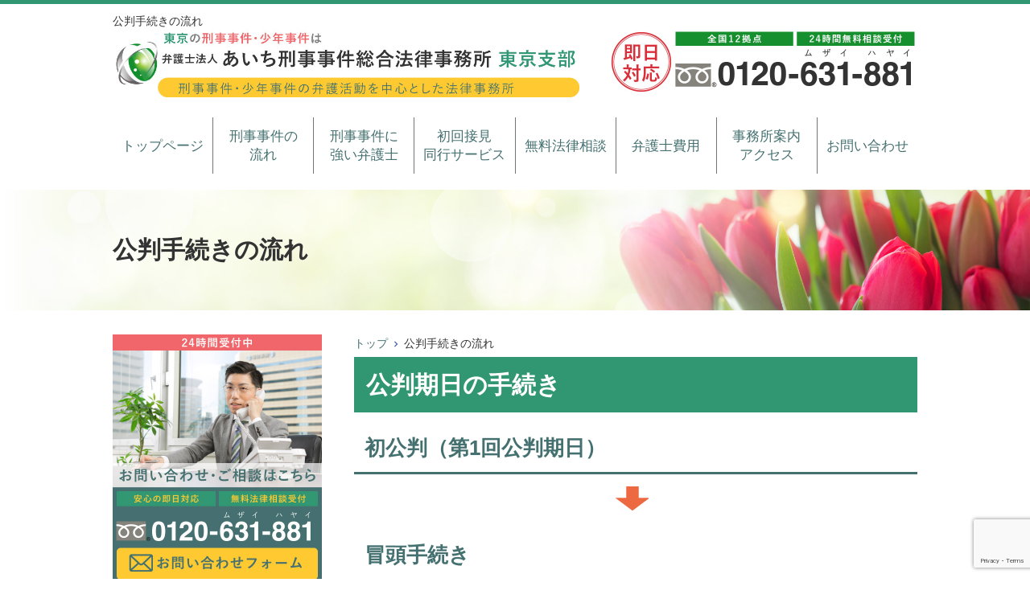

--- FILE ---
content_type: text/html; charset=UTF-8
request_url: https://tokyo-keijibengosi.com/kouhan_flow/
body_size: 15881
content:
<!DOCTYPE html>
<html lang="ja">
<head>
	<!-- Google Tag Manager -->
<script>(function(w,d,s,l,i){w[l]=w[l]||[];w[l].push({'gtm.start':
new Date().getTime(),event:'gtm.js'});var f=d.getElementsByTagName(s)[0],
j=d.createElement(s),dl=l!='dataLayer'?'&l='+l:'';j.async=true;j.src=
'https://www.googletagmanager.com/gtm.js?id='+i+dl;f.parentNode.insertBefore(j,f);
})(window,document,'script','dataLayer','GTM-KP8GB9TM');</script>
<!-- End Google Tag Manager -->
	
<meta charset="UTF-8">
<meta name="author" content="SamuraiLabCMS" />
<meta name="keyword" content="刑事弁護,東京,刑事事件,弁護士,少年事件,無料相談,八王子" />
<meta name="description" content="公判手続きの流れ - 東京で刑事弁護と少年事件は東京支部のある弁護士法人あいち刑事事件総合法律事務所">
<title> 公判手続きの流れ - 弁護士法人あいち刑事事件総合法律事務所-東京支部 </title>
<link rel="stylesheet" type="text/css" media="all" href="https://tokyo-keijibengosi.com/wp-content/themes/tokyothemedate/style.css">
<meta name='robots' content='max-image-preview:large' />
<link rel="alternate" title="oEmbed (JSON)" type="application/json+oembed" href="https://tokyo-keijibengosi.com/wp-json/oembed/1.0/embed?url=https%3A%2F%2Ftokyo-keijibengosi.com%2Fkouhan_flow%2F" />
<link rel="alternate" title="oEmbed (XML)" type="text/xml+oembed" href="https://tokyo-keijibengosi.com/wp-json/oembed/1.0/embed?url=https%3A%2F%2Ftokyo-keijibengosi.com%2Fkouhan_flow%2F&#038;format=xml" />
<style id='wp-img-auto-sizes-contain-inline-css' type='text/css'>
img:is([sizes=auto i],[sizes^="auto," i]){contain-intrinsic-size:3000px 1500px}
/*# sourceURL=wp-img-auto-sizes-contain-inline-css */
</style>
<style id='wp-emoji-styles-inline-css' type='text/css'>

	img.wp-smiley, img.emoji {
		display: inline !important;
		border: none !important;
		box-shadow: none !important;
		height: 1em !important;
		width: 1em !important;
		margin: 0 0.07em !important;
		vertical-align: -0.1em !important;
		background: none !important;
		padding: 0 !important;
	}
/*# sourceURL=wp-emoji-styles-inline-css */
</style>
<style id='wp-block-library-inline-css' type='text/css'>
:root{--wp-block-synced-color:#7a00df;--wp-block-synced-color--rgb:122,0,223;--wp-bound-block-color:var(--wp-block-synced-color);--wp-editor-canvas-background:#ddd;--wp-admin-theme-color:#007cba;--wp-admin-theme-color--rgb:0,124,186;--wp-admin-theme-color-darker-10:#006ba1;--wp-admin-theme-color-darker-10--rgb:0,107,160.5;--wp-admin-theme-color-darker-20:#005a87;--wp-admin-theme-color-darker-20--rgb:0,90,135;--wp-admin-border-width-focus:2px}@media (min-resolution:192dpi){:root{--wp-admin-border-width-focus:1.5px}}.wp-element-button{cursor:pointer}:root .has-very-light-gray-background-color{background-color:#eee}:root .has-very-dark-gray-background-color{background-color:#313131}:root .has-very-light-gray-color{color:#eee}:root .has-very-dark-gray-color{color:#313131}:root .has-vivid-green-cyan-to-vivid-cyan-blue-gradient-background{background:linear-gradient(135deg,#00d084,#0693e3)}:root .has-purple-crush-gradient-background{background:linear-gradient(135deg,#34e2e4,#4721fb 50%,#ab1dfe)}:root .has-hazy-dawn-gradient-background{background:linear-gradient(135deg,#faaca8,#dad0ec)}:root .has-subdued-olive-gradient-background{background:linear-gradient(135deg,#fafae1,#67a671)}:root .has-atomic-cream-gradient-background{background:linear-gradient(135deg,#fdd79a,#004a59)}:root .has-nightshade-gradient-background{background:linear-gradient(135deg,#330968,#31cdcf)}:root .has-midnight-gradient-background{background:linear-gradient(135deg,#020381,#2874fc)}:root{--wp--preset--font-size--normal:16px;--wp--preset--font-size--huge:42px}.has-regular-font-size{font-size:1em}.has-larger-font-size{font-size:2.625em}.has-normal-font-size{font-size:var(--wp--preset--font-size--normal)}.has-huge-font-size{font-size:var(--wp--preset--font-size--huge)}.has-text-align-center{text-align:center}.has-text-align-left{text-align:left}.has-text-align-right{text-align:right}.has-fit-text{white-space:nowrap!important}#end-resizable-editor-section{display:none}.aligncenter{clear:both}.items-justified-left{justify-content:flex-start}.items-justified-center{justify-content:center}.items-justified-right{justify-content:flex-end}.items-justified-space-between{justify-content:space-between}.screen-reader-text{border:0;clip-path:inset(50%);height:1px;margin:-1px;overflow:hidden;padding:0;position:absolute;width:1px;word-wrap:normal!important}.screen-reader-text:focus{background-color:#ddd;clip-path:none;color:#444;display:block;font-size:1em;height:auto;left:5px;line-height:normal;padding:15px 23px 14px;text-decoration:none;top:5px;width:auto;z-index:100000}html :where(.has-border-color){border-style:solid}html :where([style*=border-top-color]){border-top-style:solid}html :where([style*=border-right-color]){border-right-style:solid}html :where([style*=border-bottom-color]){border-bottom-style:solid}html :where([style*=border-left-color]){border-left-style:solid}html :where([style*=border-width]){border-style:solid}html :where([style*=border-top-width]){border-top-style:solid}html :where([style*=border-right-width]){border-right-style:solid}html :where([style*=border-bottom-width]){border-bottom-style:solid}html :where([style*=border-left-width]){border-left-style:solid}html :where(img[class*=wp-image-]){height:auto;max-width:100%}:where(figure){margin:0 0 1em}html :where(.is-position-sticky){--wp-admin--admin-bar--position-offset:var(--wp-admin--admin-bar--height,0px)}@media screen and (max-width:600px){html :where(.is-position-sticky){--wp-admin--admin-bar--position-offset:0px}}

/*# sourceURL=wp-block-library-inline-css */
</style><style id='global-styles-inline-css' type='text/css'>
:root{--wp--preset--aspect-ratio--square: 1;--wp--preset--aspect-ratio--4-3: 4/3;--wp--preset--aspect-ratio--3-4: 3/4;--wp--preset--aspect-ratio--3-2: 3/2;--wp--preset--aspect-ratio--2-3: 2/3;--wp--preset--aspect-ratio--16-9: 16/9;--wp--preset--aspect-ratio--9-16: 9/16;--wp--preset--color--black: #000000;--wp--preset--color--cyan-bluish-gray: #abb8c3;--wp--preset--color--white: #ffffff;--wp--preset--color--pale-pink: #f78da7;--wp--preset--color--vivid-red: #cf2e2e;--wp--preset--color--luminous-vivid-orange: #ff6900;--wp--preset--color--luminous-vivid-amber: #fcb900;--wp--preset--color--light-green-cyan: #7bdcb5;--wp--preset--color--vivid-green-cyan: #00d084;--wp--preset--color--pale-cyan-blue: #8ed1fc;--wp--preset--color--vivid-cyan-blue: #0693e3;--wp--preset--color--vivid-purple: #9b51e0;--wp--preset--gradient--vivid-cyan-blue-to-vivid-purple: linear-gradient(135deg,rgb(6,147,227) 0%,rgb(155,81,224) 100%);--wp--preset--gradient--light-green-cyan-to-vivid-green-cyan: linear-gradient(135deg,rgb(122,220,180) 0%,rgb(0,208,130) 100%);--wp--preset--gradient--luminous-vivid-amber-to-luminous-vivid-orange: linear-gradient(135deg,rgb(252,185,0) 0%,rgb(255,105,0) 100%);--wp--preset--gradient--luminous-vivid-orange-to-vivid-red: linear-gradient(135deg,rgb(255,105,0) 0%,rgb(207,46,46) 100%);--wp--preset--gradient--very-light-gray-to-cyan-bluish-gray: linear-gradient(135deg,rgb(238,238,238) 0%,rgb(169,184,195) 100%);--wp--preset--gradient--cool-to-warm-spectrum: linear-gradient(135deg,rgb(74,234,220) 0%,rgb(151,120,209) 20%,rgb(207,42,186) 40%,rgb(238,44,130) 60%,rgb(251,105,98) 80%,rgb(254,248,76) 100%);--wp--preset--gradient--blush-light-purple: linear-gradient(135deg,rgb(255,206,236) 0%,rgb(152,150,240) 100%);--wp--preset--gradient--blush-bordeaux: linear-gradient(135deg,rgb(254,205,165) 0%,rgb(254,45,45) 50%,rgb(107,0,62) 100%);--wp--preset--gradient--luminous-dusk: linear-gradient(135deg,rgb(255,203,112) 0%,rgb(199,81,192) 50%,rgb(65,88,208) 100%);--wp--preset--gradient--pale-ocean: linear-gradient(135deg,rgb(255,245,203) 0%,rgb(182,227,212) 50%,rgb(51,167,181) 100%);--wp--preset--gradient--electric-grass: linear-gradient(135deg,rgb(202,248,128) 0%,rgb(113,206,126) 100%);--wp--preset--gradient--midnight: linear-gradient(135deg,rgb(2,3,129) 0%,rgb(40,116,252) 100%);--wp--preset--font-size--small: 13px;--wp--preset--font-size--medium: 20px;--wp--preset--font-size--large: 36px;--wp--preset--font-size--x-large: 42px;--wp--preset--spacing--20: 0.44rem;--wp--preset--spacing--30: 0.67rem;--wp--preset--spacing--40: 1rem;--wp--preset--spacing--50: 1.5rem;--wp--preset--spacing--60: 2.25rem;--wp--preset--spacing--70: 3.38rem;--wp--preset--spacing--80: 5.06rem;--wp--preset--shadow--natural: 6px 6px 9px rgba(0, 0, 0, 0.2);--wp--preset--shadow--deep: 12px 12px 50px rgba(0, 0, 0, 0.4);--wp--preset--shadow--sharp: 6px 6px 0px rgba(0, 0, 0, 0.2);--wp--preset--shadow--outlined: 6px 6px 0px -3px rgb(255, 255, 255), 6px 6px rgb(0, 0, 0);--wp--preset--shadow--crisp: 6px 6px 0px rgb(0, 0, 0);}:where(.is-layout-flex){gap: 0.5em;}:where(.is-layout-grid){gap: 0.5em;}body .is-layout-flex{display: flex;}.is-layout-flex{flex-wrap: wrap;align-items: center;}.is-layout-flex > :is(*, div){margin: 0;}body .is-layout-grid{display: grid;}.is-layout-grid > :is(*, div){margin: 0;}:where(.wp-block-columns.is-layout-flex){gap: 2em;}:where(.wp-block-columns.is-layout-grid){gap: 2em;}:where(.wp-block-post-template.is-layout-flex){gap: 1.25em;}:where(.wp-block-post-template.is-layout-grid){gap: 1.25em;}.has-black-color{color: var(--wp--preset--color--black) !important;}.has-cyan-bluish-gray-color{color: var(--wp--preset--color--cyan-bluish-gray) !important;}.has-white-color{color: var(--wp--preset--color--white) !important;}.has-pale-pink-color{color: var(--wp--preset--color--pale-pink) !important;}.has-vivid-red-color{color: var(--wp--preset--color--vivid-red) !important;}.has-luminous-vivid-orange-color{color: var(--wp--preset--color--luminous-vivid-orange) !important;}.has-luminous-vivid-amber-color{color: var(--wp--preset--color--luminous-vivid-amber) !important;}.has-light-green-cyan-color{color: var(--wp--preset--color--light-green-cyan) !important;}.has-vivid-green-cyan-color{color: var(--wp--preset--color--vivid-green-cyan) !important;}.has-pale-cyan-blue-color{color: var(--wp--preset--color--pale-cyan-blue) !important;}.has-vivid-cyan-blue-color{color: var(--wp--preset--color--vivid-cyan-blue) !important;}.has-vivid-purple-color{color: var(--wp--preset--color--vivid-purple) !important;}.has-black-background-color{background-color: var(--wp--preset--color--black) !important;}.has-cyan-bluish-gray-background-color{background-color: var(--wp--preset--color--cyan-bluish-gray) !important;}.has-white-background-color{background-color: var(--wp--preset--color--white) !important;}.has-pale-pink-background-color{background-color: var(--wp--preset--color--pale-pink) !important;}.has-vivid-red-background-color{background-color: var(--wp--preset--color--vivid-red) !important;}.has-luminous-vivid-orange-background-color{background-color: var(--wp--preset--color--luminous-vivid-orange) !important;}.has-luminous-vivid-amber-background-color{background-color: var(--wp--preset--color--luminous-vivid-amber) !important;}.has-light-green-cyan-background-color{background-color: var(--wp--preset--color--light-green-cyan) !important;}.has-vivid-green-cyan-background-color{background-color: var(--wp--preset--color--vivid-green-cyan) !important;}.has-pale-cyan-blue-background-color{background-color: var(--wp--preset--color--pale-cyan-blue) !important;}.has-vivid-cyan-blue-background-color{background-color: var(--wp--preset--color--vivid-cyan-blue) !important;}.has-vivid-purple-background-color{background-color: var(--wp--preset--color--vivid-purple) !important;}.has-black-border-color{border-color: var(--wp--preset--color--black) !important;}.has-cyan-bluish-gray-border-color{border-color: var(--wp--preset--color--cyan-bluish-gray) !important;}.has-white-border-color{border-color: var(--wp--preset--color--white) !important;}.has-pale-pink-border-color{border-color: var(--wp--preset--color--pale-pink) !important;}.has-vivid-red-border-color{border-color: var(--wp--preset--color--vivid-red) !important;}.has-luminous-vivid-orange-border-color{border-color: var(--wp--preset--color--luminous-vivid-orange) !important;}.has-luminous-vivid-amber-border-color{border-color: var(--wp--preset--color--luminous-vivid-amber) !important;}.has-light-green-cyan-border-color{border-color: var(--wp--preset--color--light-green-cyan) !important;}.has-vivid-green-cyan-border-color{border-color: var(--wp--preset--color--vivid-green-cyan) !important;}.has-pale-cyan-blue-border-color{border-color: var(--wp--preset--color--pale-cyan-blue) !important;}.has-vivid-cyan-blue-border-color{border-color: var(--wp--preset--color--vivid-cyan-blue) !important;}.has-vivid-purple-border-color{border-color: var(--wp--preset--color--vivid-purple) !important;}.has-vivid-cyan-blue-to-vivid-purple-gradient-background{background: var(--wp--preset--gradient--vivid-cyan-blue-to-vivid-purple) !important;}.has-light-green-cyan-to-vivid-green-cyan-gradient-background{background: var(--wp--preset--gradient--light-green-cyan-to-vivid-green-cyan) !important;}.has-luminous-vivid-amber-to-luminous-vivid-orange-gradient-background{background: var(--wp--preset--gradient--luminous-vivid-amber-to-luminous-vivid-orange) !important;}.has-luminous-vivid-orange-to-vivid-red-gradient-background{background: var(--wp--preset--gradient--luminous-vivid-orange-to-vivid-red) !important;}.has-very-light-gray-to-cyan-bluish-gray-gradient-background{background: var(--wp--preset--gradient--very-light-gray-to-cyan-bluish-gray) !important;}.has-cool-to-warm-spectrum-gradient-background{background: var(--wp--preset--gradient--cool-to-warm-spectrum) !important;}.has-blush-light-purple-gradient-background{background: var(--wp--preset--gradient--blush-light-purple) !important;}.has-blush-bordeaux-gradient-background{background: var(--wp--preset--gradient--blush-bordeaux) !important;}.has-luminous-dusk-gradient-background{background: var(--wp--preset--gradient--luminous-dusk) !important;}.has-pale-ocean-gradient-background{background: var(--wp--preset--gradient--pale-ocean) !important;}.has-electric-grass-gradient-background{background: var(--wp--preset--gradient--electric-grass) !important;}.has-midnight-gradient-background{background: var(--wp--preset--gradient--midnight) !important;}.has-small-font-size{font-size: var(--wp--preset--font-size--small) !important;}.has-medium-font-size{font-size: var(--wp--preset--font-size--medium) !important;}.has-large-font-size{font-size: var(--wp--preset--font-size--large) !important;}.has-x-large-font-size{font-size: var(--wp--preset--font-size--x-large) !important;}
/*# sourceURL=global-styles-inline-css */
</style>

<style id='classic-theme-styles-inline-css' type='text/css'>
/*! This file is auto-generated */
.wp-block-button__link{color:#fff;background-color:#32373c;border-radius:9999px;box-shadow:none;text-decoration:none;padding:calc(.667em + 2px) calc(1.333em + 2px);font-size:1.125em}.wp-block-file__button{background:#32373c;color:#fff;text-decoration:none}
/*# sourceURL=/wp-includes/css/classic-themes.min.css */
</style>
<link rel='stylesheet' id='contact-form-7-css' href='https://tokyo-keijibengosi.com/wp-content/plugins/contact-form-7/includes/css/styles.css?ver=6.1.4' type='text/css' media='all' />
<link rel="https://api.w.org/" href="https://tokyo-keijibengosi.com/wp-json/" /><link rel="alternate" title="JSON" type="application/json" href="https://tokyo-keijibengosi.com/wp-json/wp/v2/pages/104" /><link rel="EditURI" type="application/rsd+xml" title="RSD" href="https://tokyo-keijibengosi.com/xmlrpc.php?rsd" />
<link rel="canonical" href="https://tokyo-keijibengosi.com/kouhan_flow/" />
<link rel='shortlink' href='https://tokyo-keijibengosi.com/?p=104' />
<link rel="icon" href="https://tokyo-keijibengosi.com/wp-content/uploads/2022/09/cropped-favicon-32x32.png" sizes="32x32" />
<link rel="icon" href="https://tokyo-keijibengosi.com/wp-content/uploads/2022/09/cropped-favicon-192x192.png" sizes="192x192" />
<link rel="apple-touch-icon" href="https://tokyo-keijibengosi.com/wp-content/uploads/2022/09/cropped-favicon-180x180.png" />
<meta name="msapplication-TileImage" content="https://tokyo-keijibengosi.com/wp-content/uploads/2022/09/cropped-favicon-270x270.png" />
	<!-- Global site tag (gtag.js) - Google Ads: 965803890 -->
<script async src="https://www.googletagmanager.com/gtag/js?id=AW-965803890"></script>
<script>
  window.dataLayer = window.dataLayer || [];
  function gtag(){dataLayer.push(arguments);}
  gtag('js', new Date());

  gtag('config', 'AW-965803890');

</script>
<!-- Event snippet for 東京電話 conversion page
In your html page, add the snippet and call gtag_report_conversion when someone clicks on the chosen link or button. -->
<script>
function gtag_report_conversion(url) {
  var callback = function () {
    if (typeof(url) != 'undefined') {
      window.location = url;
    }
  };
  gtag('event', 'conversion', {
      'send_to': 'AW-965803890/Zd1RCJD7-pQBEPL-w8wD',
      'event_callback': callback
  });
  return false;
}
</script>
	
<!-- Event Snippet for 問合せ -->
<script>
window.addEventListener('DOMContentLoaded', function() {
if(window.location.pathname == "/inquiry/"){
document.querySelectorAll('[value="送信する"]').forEach(function(e) {
e.addEventListener('click', function() {
gtag('event', 'conversion', {
'send_to': 'AW-965803890/rivlCLK276YBEPL-w8wD',
'user_data': {
'email': document.querySelector('[name="your-email"]').value
}
});
});
});
};
});
</script>
</head>
<body>
<!-- Google Tag Manager (noscript) -->
<noscript><iframe src="https://www.googletagmanager.com/ns.html?id=GTM-KP8GB9TM"
height="0" width="0" style="display:none;visibility:hidden"></iframe></noscript>
<!-- End Google Tag Manager (noscript) -->
	
<!-- ヘッダー -->
<header id="header">
  <div class="inner">

    <!--pcはh1　SPはロゴとバーガーメニュー -->
    <h1>公判手続きの流れ</h1>
        <!--//pcはh1　SPはロゴとバーガーメニュー -->

    <!--pcはロゴ-->
        <div class="left"> <a href="https://tokyo-keijibengosi.com"> <img src="https://tokyo-keijibengosi.com/wp-content/themes/tokyothemedate/images/header_logo.jpg" width="580" height="" alt="あいち刑事事件総合法律事務所-東京"> </a> </div>
        <!--//pcはロゴ-->

    <!--pcは電話バナー SPは電話リンク-->
        <div class="right"> <img src="https://tokyo-keijibengosi.com/wp-content/themes/tokyothemedate/images/header_tel.jpg" alt="0120631881" width="380" height=""> </div>
        <!--//pcは電話バナー SPは電話リンク-->

  </div>

  <!--PC用ナビメニュー-->
  <nav id="site-navigation" class="main-navigation kotei2">
    <div class="menu-%e3%82%b0%e3%83%ad%e3%83%bc%e3%83%90%e3%83%ab%e3%83%a1%e3%83%8b%e3%83%a5%e3%83%bc-container"><ul id="primary-menu" class="menu"><li id="menu-item-2226" class="menu-item menu-item-type-custom menu-item-object-custom menu-item-home menu-item-2226"><a href="https://tokyo-keijibengosi.com/">トップページ</a></li>
<li id="menu-item-2231" class="menu-item menu-item-type-post_type menu-item-object-page menu-item-2231"><a href="https://tokyo-keijibengosi.com/keiziziken_flow/">刑事事件の<br />流れ</a></li>
<li id="menu-item-2229" class="menu-item menu-item-type-post_type menu-item-object-page menu-item-2229"><a href="https://tokyo-keijibengosi.com/tokucho/">刑事事件に<br />強い弁護士</a></li>
<li id="menu-item-2232" class="menu-item menu-item-type-post_type menu-item-object-page menu-item-2232"><a href="https://tokyo-keijibengosi.com/sekken/">初回接見<br />同行サービス</a></li>
<li id="menu-item-2235" class="menu-item menu-item-type-post_type menu-item-object-page menu-item-2235"><a href="https://tokyo-keijibengosi.com/soudan/">無料法律相談</a></li>
<li id="menu-item-2233" class="menu-item menu-item-type-post_type menu-item-object-page menu-item-2233"><a href="https://tokyo-keijibengosi.com/fee/">弁護士費用</a></li>
<li id="menu-item-2230" class="menu-item menu-item-type-post_type menu-item-object-page menu-item-has-children menu-item-2230"><a href="https://tokyo-keijibengosi.com/office/">事務所案内<br />アクセス</a>
<ul class="sub-menu">
	<li id="menu-item-2234" class="menu-item menu-item-type-post_type menu-item-object-page menu-item-2234"><a href="https://tokyo-keijibengosi.com/about/">挨拶・弁護士紹介</a></li>
</ul>
</li>
<li id="menu-item-2227" class="menu-item menu-item-type-post_type menu-item-object-page menu-item-has-children menu-item-2227"><a href="https://tokyo-keijibengosi.com/inquiry/">お問い合わせ</a>
<ul class="sub-menu">
	<li id="menu-item-2228" class="menu-item menu-item-type-post_type menu-item-object-page menu-item-2228"><a href="https://tokyo-keijibengosi.com/policy/">プライバシーポリシー</a></li>
</ul>
</li>
</ul></div>  </nav>
  <!--//PC用ナビメニュー-->

</header>
<!-- / ヘッダー -->
<div id="wrapper">

  <!--下層ページのタイトル-->
  <section class="sub_main width_over100">
    <header class="inner">
      <h2>
        公判手続きの流れ      </h2>
    </header>
  </section>
  <!--//下層ページのタイトル-->

  <div id="content">
<ul class="breadcrumb"><li><a href="https://tokyo-keijibengosi.com">トップ</a></li><li>公判手続きの流れ</li></ul>    
    <section>
            <article id="post-104">
        <div class="post">
          <h2>公判期日の手続き</h2>
<h3>初公判（第1回公判期日）</h3>
<p><img decoding="async" class="aligncenter size-full wp-image-431" src="https://tokyo-keijibengosi.com/wp-content/uploads/2016/10/arr_r.png" alt="公判期日の手続き" width="41" height="30" /></p>
<h3>冒頭手続き</h3>
<p><strong><span style="text-decoration: underline;">人定質問</span></strong><br />
人間違いがないか、被告人を証言台の前に立たせて、名前や住所、本籍地、職業などが質問されます。</p>
<p><strong><span style="text-decoration: underline;">起訴状朗読</span>　</strong><br />
検察官が、審理対象である公訴事実を朗読します。自分の経験した事実と比較して、どこかに間違いがないか注意して聞く必要があります。</p>
<p><strong><span style="text-decoration: underline;">黙秘権告知</span></strong><br />
裁判官から、被告人に対して、黙秘権の告知がなされます。<br />
たとえば、「答えたくないことは答えなくてもいいし、終始黙っていることもできます。ただし、話した内容は、有利にも不利にも扱われますので、その旨に注意してお答えになってください。」などと言われます。</p>
<p><strong><span style="text-decoration: underline;">被告人・弁護人の意見陳述</span></strong><br />
裁判官から、検察官が朗読した起訴状の内容について、事実に間違いがないか、被告人に質問します。その後に、弁護人に対して被告事件についての意見を求めます。</p>
<p><img decoding="async" class="aligncenter size-full wp-image-431" src="https://tokyo-keijibengosi.com/wp-content/uploads/2016/10/arr_r.png" alt="公判期日の手続き" width="41" height="30" /></p>
<h3>証拠調べ手続き</h3>
<p><strong><span style="text-decoration: underline;">冒頭陳述</span></strong><br />
検察官が、これから証明しようとする犯罪事実や犯行に至る事情などを明らかにするために説明を行います。</p>
<p><strong><span style="text-decoration: underline;">検察官側証拠の証拠調べ<br />
</span></strong>検察官が、公訴事実を立証するための証拠について、証拠調べ請求をします。<br />
これに対して、弁護人は、証拠意見を述べます。<br />
供述証拠については、同意・不同意を、その他の証拠については、異議があるかどうかを述べることとなります。<br />
これらを踏まえて、裁判所は、証拠の採否を決めて、採用した証拠につき証拠調べを行います。</p>
<p><strong><span style="text-decoration: underline;">弁護側証拠の証拠調べ</span></strong><br />
弁護人から、証拠請求を行い、同じく検察官の意見を聞いた後、裁判所が証拠の採否を決めます。<br />
その後、採用した証拠の証拠調べを行うことになります。</p>
<p><strong><span style="text-decoration: underline;">証人尋問（通常は検察官請求の証人から）</span></strong><br />
検察側・弁護側、双方いずれかが証拠として請求した人証があるときは、証人尋問が行われます。<br />
通常、請求した側から、主尋問が行われ、反対尋問がなされ、その後に裁判官から補充質問がなされることとなります。</p>
<p><strong><span style="text-decoration: underline;">被告人質問</span></strong><br />
証拠調べの最後に、被告人に対する質問がなされます。<br />
まず、弁護人から質問がされた後で、検察官から質問し、裁判官が補充して質問がなされます。</p>
<p><img decoding="async" class="aligncenter size-full wp-image-431" src="https://tokyo-keijibengosi.com/wp-content/uploads/2016/10/arr_r.png" alt="公判期日の手続き" width="41" height="30" /></p>
<h3>論告・求刑</h3>
<p>検察官から、法廷で調べられた証拠に基づき、事実及び法律の適用について意見が述べられます。<br />
最後に、どのような刑が相当かの意見（求刑）が述べられます。</p>
<p><img decoding="async" class="aligncenter size-full wp-image-431" src="https://tokyo-keijibengosi.com/wp-content/uploads/2016/10/arr_r.png" alt="公判期日の手続き" width="41" height="30" /></p>
<h3>弁論</h3>
<p>弁護人が行う事件についての最終的な意見を述べます。<br />
公訴事実に争う点があれば、その点についての検察官の立証が不十分であることや公訴事実の認定ができないこと等を説明し、また、事実を争わない場合には、情状についての酌むべき事情があることを説明し、無罪あるいは執行猶予付きの判決など寛大な処分を求めるべく最終的な意見を述べます。</p>
<p><img decoding="async" class="aligncenter size-full wp-image-431" src="https://tokyo-keijibengosi.com/wp-content/uploads/2016/10/arr_r.png" alt="公判期日の手続き" width="41" height="30" /></p>
<h3>被告人の意見陳述</h3>
<p>刑事公判の締めくくりとして、審理の終結前に、裁判官から、被告人に述べたいことがないか意見陳述の機会が与えられます。</p>
<p><img decoding="async" class="aligncenter size-full wp-image-431" src="https://tokyo-keijibengosi.com/wp-content/uploads/2016/10/arr_r.png" alt="公判期日の手続き" width="41" height="30" /></p>
<h2>結審</h2>
<h3>判決言渡し</h3>
<p>結審後、１～２週間で判決となります。裁判官から、主文や判決理由が言い渡されます。</p>
<h2>公判前整理手続　（刑事訴訟法316条の２～）</h2>
<h3>刑事訴訟法316条の2第1項</h3>
<p>「裁判所は、充実した公判の審理を継続的、計画的かつ迅速に行うため、必要があると認めるときは、検察官及び被告人又は弁護人の意見を聞いて、第1回公判期日前に、決定で、事件の争点及び証拠を整理するための公判準備として、事件を公判前整理手続に付すことができる。」</p>
<p>公判前整理手続とは、充実した審理を迅速に行うために、公判準備として第1回公判期日前において争点整理等を行う手続きをいいます。</p>
<p>従前の事前準備の規定では不十分であったことから、平成16年の刑事訴訟法改正により新設されました。</p>
<p>公判前整理手続は、裁判員裁判（重大事件）対象の事件は必要的に行われ、その他では、複雑な事件で争点が多岐にわたることが予想される場合や被告人が否認して無罪を争っている場合に行われることが多いです。</p>
<p>刑事裁判を控えておられて悩まれている方、弁護士法人あいち刑事事件総合法律事務所東京支部へ是非、ご相談ください。</p>
<p>刑事事件・少年事件を専門に取り扱う弁護士が、直接「無料相談」を行います。</p>
<p>被疑者が逮捕された事件の場合、最短当日に、弁護士が直接本人のところへ接見に行く「初回接見サービス」もご提供しています。</p>
<div></div>
        </div>
              </article>
                </section>
  </div>
  <aside id="sidebar" class="side2">
		<p class="m_b_20 aligncenter"><a href="https://tokyo-keijibengosi.com/inquiry"> <img src="https://tokyo-keijibengosi.com/wp-content/themes/tokyothemedate/images/left_contact.jpg" width="100%" height="auto" alt="お問合せバナー"> </a> </p>
		
		<!--ウィジェット -->
		<section id="nav_menu-5" class="widget widget_nav_menu"><h3><span>事務所メニュー</span></h3><div class="menu-%e4%ba%8b%e5%8b%99%e6%89%80%e3%83%a1%e3%83%8b%e3%83%a5%e3%83%bc-container"><ul id="menu-%e4%ba%8b%e5%8b%99%e6%89%80%e3%83%a1%e3%83%8b%e3%83%a5%e3%83%bc" class="menu"><li id="menu-item-474" class="menu-item menu-item-type-custom menu-item-object-custom menu-item-home menu-item-474"><a href="https://tokyo-keijibengosi.com/">トップページ</a></li>
<li id="menu-item-477" class="menu-item menu-item-type-post_type menu-item-object-page menu-item-477"><a href="https://tokyo-keijibengosi.com/keiziziken_flow/">刑事事件の流れ</a></li>
<li id="menu-item-475" class="menu-item menu-item-type-post_type menu-item-object-page menu-item-475"><a href="https://tokyo-keijibengosi.com/tokucho/">刑事事件･少年事件に強い弁護士</a></li>
<li id="menu-item-480" class="menu-item menu-item-type-post_type menu-item-object-page menu-item-480"><a href="https://tokyo-keijibengosi.com/about/">挨拶・弁護士紹介</a></li>
<li id="menu-item-481" class="menu-item menu-item-type-post_type menu-item-object-page menu-item-481"><a href="https://tokyo-keijibengosi.com/soudan/">無料法律相談</a></li>
<li id="menu-item-478" class="menu-item menu-item-type-post_type menu-item-object-page menu-item-478"><a href="https://tokyo-keijibengosi.com/sekken/">初回接見・同行サービス</a></li>
<li id="menu-item-479" class="menu-item menu-item-type-post_type menu-item-object-page menu-item-479"><a href="https://tokyo-keijibengosi.com/fee/">弁護士費用一覧</a></li>
<li id="menu-item-476" class="menu-item menu-item-type-post_type menu-item-object-page menu-item-has-children menu-item-476"><a href="https://tokyo-keijibengosi.com/office/">事務所案内</a>
<ul class="sub-menu">
	<li id="menu-item-496" class="menu-item menu-item-type-post_type menu-item-object-page menu-item-496"><a href="https://tokyo-keijibengosi.com/area/">対応エリア</a></li>
</ul>
</li>
<li id="menu-item-774" class="menu-item menu-item-type-post_type menu-item-object-page menu-item-774"><a href="https://tokyo-keijibengosi.com/shisetsuichiran/">東京都の官公庁、刑事・少年事件関連施設一覧</a></li>
<li id="menu-item-779" class="menu-item menu-item-type-post_type menu-item-object-page menu-item-779"><a href="https://tokyo-keijibengosi.com/tokyo_police/">東京都内の警察署一覧</a></li>
<li id="menu-item-2238" class="menu-item menu-item-type-post_type menu-item-object-page menu-item-has-children menu-item-2238"><a href="https://tokyo-keijibengosi.com/inquiry/">お問い合わせ</a>
<ul class="sub-menu">
	<li id="menu-item-2237" class="menu-item menu-item-type-post_type menu-item-object-page menu-item-2237"><a href="https://tokyo-keijibengosi.com/policy/">プライバシーポリシー</a></li>
</ul>
</li>
<li id="menu-item-2236" class="menu-item menu-item-type-post_type menu-item-object-page menu-item-2236"><a href="https://tokyo-keijibengosi.com/u_sitemap/">サイトマップ</a></li>
</ul></div></section><section id="nav_menu-3" class="widget widget_nav_menu"><h3><span>ご相談内容</span></h3><div class="menu-%e3%81%94%e7%9b%b8%e8%ab%87%e5%86%85%e5%ae%b9-container"><ul id="menu-%e3%81%94%e7%9b%b8%e8%ab%87%e5%86%85%e5%ae%b9" class="menu"><li id="menu-item-465" class="menu-item menu-item-type-post_type menu-item-object-page menu-item-465"><a href="https://tokyo-keijibengosi.com/taiho_huan/">逮捕されないか不安</a></li>
<li id="menu-item-464" class="menu-item menu-item-type-post_type menu-item-object-page menu-item-464"><a href="https://tokyo-keijibengosi.com/taiho/">逮捕されたら</a></li>
<li id="menu-item-457" class="menu-item menu-item-type-post_type menu-item-object-page menu-item-457"><a href="https://tokyo-keijibengosi.com/torishirabe_ukekata/">取調べの受け方</a></li>
<li id="menu-item-466" class="menu-item menu-item-type-post_type menu-item-object-page menu-item-466"><a href="https://tokyo-keijibengosi.com/shakuho/">釈放して欲しい</a></li>
<li id="menu-item-455" class="menu-item menu-item-type-post_type menu-item-object-page menu-item-455"><a href="https://tokyo-keijibengosi.com/hoshaku/">保釈してほしい</a></li>
<li id="menu-item-460" class="menu-item menu-item-type-post_type menu-item-object-page menu-item-460"><a href="https://tokyo-keijibengosi.com/sekkenkotsu/">接見交通について</a></li>
<li id="menu-item-462" class="menu-item menu-item-type-post_type menu-item-object-page menu-item-462"><a href="https://tokyo-keijibengosi.com/zidan/">示談で解決</a></li>
<li id="menu-item-456" class="menu-item menu-item-type-post_type menu-item-object-page menu-item-456"><a href="https://tokyo-keijibengosi.com/zenka_saketai/">前科を避けたい</a></li>
<li id="menu-item-453" class="menu-item menu-item-type-post_type menu-item-object-page menu-item-453"><a href="https://tokyo-keijibengosi.com/hukiso/">不起訴にしてほしい</a></li>
<li id="menu-item-458" class="menu-item menu-item-type-post_type menu-item-object-page menu-item-458"><a href="https://tokyo-keijibengosi.com/shikkoyuyo/">執行猶予にしてほしい</a></li>
<li id="menu-item-461" class="menu-item menu-item-type-post_type menu-item-object-page menu-item-461"><a href="https://tokyo-keijibengosi.com/muzitsu_syomei/">無実・無罪を証明してほしい</a></li>
<li id="menu-item-454" class="menu-item menu-item-type-post_type menu-item-object-page menu-item-454"><a href="https://tokyo-keijibengosi.com/ziken_himitsu/">事件のことを秘密にしたい</a></li>
<li id="menu-item-463" class="menu-item menu-item-type-post_type menu-item-object-page menu-item-463"><a href="https://tokyo-keijibengosi.com/zisyu/">自首・出頭したい</a></li>
<li id="menu-item-459" class="menu-item menu-item-type-post_type menu-item-object-page menu-item-459"><a href="https://tokyo-keijibengosi.com/child_taiho/">子供が逮捕されてしまったら</a></li>
</ul></div></section><section id="nav_menu-4" class="widget widget_nav_menu"><h3><span>刑事裁判について</span></h3><div class="menu-%e5%88%91%e4%ba%8b%e8%a3%81%e5%88%a4%e3%81%ab%e3%81%a4%e3%81%84%e3%81%a6-container"><ul id="menu-%e5%88%91%e4%ba%8b%e8%a3%81%e5%88%a4%e3%81%ab%e3%81%a4%e3%81%84%e3%81%a6" class="menu"><li id="menu-item-469" class="menu-item menu-item-type-post_type menu-item-object-page current-menu-item page_item page-item-104 current_page_item menu-item-469"><a href="https://tokyo-keijibengosi.com/kouhan_flow/" aria-current="page">公判手続きの流れ</a></li>
<li id="menu-item-468" class="menu-item menu-item-type-post_type menu-item-object-page menu-item-468"><a href="https://tokyo-keijibengosi.com/kouhan_bengo/">公判の弁護活動</a></li>
<li id="menu-item-472" class="menu-item menu-item-type-post_type menu-item-object-page menu-item-472"><a href="https://tokyo-keijibengosi.com/saiban_keibatsu/">裁判の種類と刑罰の種類</a></li>
<li id="menu-item-473" class="menu-item menu-item-type-post_type menu-item-object-page menu-item-473"><a href="https://tokyo-keijibengosi.com/saibaninsaiban/">裁判員裁判</a></li>
<li id="menu-item-471" class="menu-item menu-item-type-post_type menu-item-object-page menu-item-471"><a href="https://tokyo-keijibengosi.com/kouso/">控訴</a></li>
<li id="menu-item-467" class="menu-item menu-item-type-post_type menu-item-object-page menu-item-467"><a href="https://tokyo-keijibengosi.com/jokoku/">上告</a></li>
<li id="menu-item-470" class="menu-item menu-item-type-post_type menu-item-object-page menu-item-470"><a href="https://tokyo-keijibengosi.com/saishin/">再審</a></li>
</ul></div></section><section id="nav_menu-7" class="widget widget_nav_menu"><h3><span>事件別－概要と弁護活動について</span></h3><div class="menu-%e4%ba%8b%e4%bb%b6%e5%88%a5%ef%bc%8d%e6%a6%82%e8%a6%81%e3%81%a8%e5%bc%81%e8%ad%b7%e6%b4%bb%e5%8b%95%e3%81%ab%e3%81%a4%e3%81%84%e3%81%a6-container"><ul id="menu-%e4%ba%8b%e4%bb%b6%e5%88%a5%ef%bc%8d%e6%a6%82%e8%a6%81%e3%81%a8%e5%bc%81%e8%ad%b7%e6%b4%bb%e5%8b%95%e3%81%ab%e3%81%a4%e3%81%84%e3%81%a6" class="menu"><li id="menu-item-492" class="menu-item menu-item-type-post_type menu-item-object-page menu-item-492"><a href="https://tokyo-keijibengosi.com/jikenbetsu_ichiran/">事件別－概要と弁護活動について</a></li>
<li id="menu-item-513" class="menu-item menu-item-type-custom menu-item-object-custom menu-item-513"><a href="https://tokyo-keijibengosi.com/jikenbetsu_ichiran/#bou">暴力事件</a></li>
<li id="menu-item-514" class="menu-item menu-item-type-custom menu-item-object-custom menu-item-514"><a href="https://tokyo-keijibengosi.com/jikenbetsu_ichiran/#sei">性犯罪</a></li>
<li id="menu-item-515" class="menu-item menu-item-type-custom menu-item-object-custom menu-item-515"><a href="https://tokyo-keijibengosi.com/jikenbetsu_ichiran/#zai">財産事件</a></li>
<li id="menu-item-516" class="menu-item menu-item-type-custom menu-item-object-custom menu-item-516"><a href="https://tokyo-keijibengosi.com/jikenbetsu_ichiran/#yaku">薬物事件</a></li>
<li id="menu-item-517" class="menu-item menu-item-type-custom menu-item-object-custom menu-item-517"><a href="https://tokyo-keijibengosi.com/jikenbetsu_ichiran/#kou">交通違反・交通事故</a></li>
<li id="menu-item-518" class="menu-item menu-item-type-custom menu-item-object-custom menu-item-518"><a href="https://tokyo-keijibengosi.com/jikenbetsu_ichiran/#toku">特別法違反</a></li>
<li id="menu-item-519" class="menu-item menu-item-type-custom menu-item-object-custom menu-item-519"><a href="https://tokyo-keijibengosi.com/jikenbetsu_ichiran/#sonota">その他</a></li>
</ul></div></section><section id="nav_menu-6" class="widget widget_nav_menu"><h3><span>その他</span></h3><div class="menu-%e3%81%9d%e3%81%ae%e4%bb%96-container"><ul id="menu-%e3%81%9d%e3%81%ae%e4%bb%96" class="menu"><li id="menu-item-493" class="menu-item menu-item-type-post_type menu-item-object-page menu-item-493"><a href="https://tokyo-keijibengosi.com/keijiziken_yogosyu/">刑事事件用語集</a></li>
</ul></div></section><section id="categories-2" class="widget widget_categories"><h3><span>お知らせとコラム</span></h3>
			<ul>
					<li class="cat-item cat-item-19"><a href="https://tokyo-keijibengosi.com/category/%e3%81%8a%e5%ae%a2%e6%a7%98%e3%81%ae%e5%a3%b0/">お客様の声</a>
</li>
	<li class="cat-item cat-item-8"><a href="https://tokyo-keijibengosi.com/category/%e3%81%8a%e7%9f%a5%e3%82%89%e3%81%9b/">お知らせ</a>
</li>
	<li class="cat-item cat-item-11"><a href="https://tokyo-keijibengosi.com/category/%e4%ba%a4%e9%80%9a%e4%ba%8b%e4%bb%b6/">交通事件</a>
</li>
	<li class="cat-item cat-item-9"><a href="https://tokyo-keijibengosi.com/category/%e5%88%91%e4%ba%8b%e4%ba%8b%e4%bb%b6/">刑事事件</a>
</li>
	<li class="cat-item cat-item-10"><a href="https://tokyo-keijibengosi.com/category/%e5%b0%91%e5%b9%b4%e4%ba%8b%e4%bb%b6/">少年事件</a>
</li>
	<li class="cat-item cat-item-12"><a href="https://tokyo-keijibengosi.com/category/%e6%80%a7%e7%8a%af%e7%bd%aa/">性犯罪</a>
</li>
	<li class="cat-item cat-item-13"><a href="https://tokyo-keijibengosi.com/category/%e6%9a%b4%e5%8a%9b%e4%ba%8b%e4%bb%b6/">暴力事件</a>
</li>
	<li class="cat-item cat-item-1"><a href="https://tokyo-keijibengosi.com/category/%e6%9c%aa%e5%88%86%e9%a1%9e/">未分類</a>
</li>
	<li class="cat-item cat-item-14"><a href="https://tokyo-keijibengosi.com/category/%e7%b5%8c%e6%b8%88%e4%ba%8b%e4%bb%b6/">経済事件</a>
</li>
	<li class="cat-item cat-item-16"><a href="https://tokyo-keijibengosi.com/category/%e8%96%ac%e7%89%a9%e4%ba%8b%e4%bb%b6/">薬物事件</a>
</li>
	<li class="cat-item cat-item-17"><a href="https://tokyo-keijibengosi.com/category/%e8%ad%a6%e5%af%9f%e7%bd%b2%e7%b4%b9%e4%bb%8b/">警察署紹介</a>
</li>
	<li class="cat-item cat-item-15"><a href="https://tokyo-keijibengosi.com/category/%e8%b2%a1%e7%94%a3%e4%ba%8b%e4%bb%b6/">財産事件</a>
</li>
			</ul>

			</section><section id="text-2" class="widget widget_text"><h3><span>主な対応エリア</span></h3>			<div class="textwidget"><span style="font-size: 13px;">東京を中心とする関東一円<br />東京23区（千代田区,中央区,港区,新宿区,文京区,台東区,墨田区,江東区,品川区,目黒区,大田区,世田谷区,渋谷区,中野区,杉並区,豊島区,北区,荒川区,板橋区,練馬区,足立区,葛飾区,江戸川区）多摩地域（八王子市,立川市,武蔵野市,三鷹市,青梅市,府中市,昭島市,調布市,町田市,小金井市,小平市,日野市,東村山市,国分寺市,国立市,福生市,狛江市,東大和市,清瀬市,東久留米市,武蔵村山市,多摩市,稲城市,羽村市,あきる野市,西東京市,西多摩郡）神奈川県,千葉県,埼玉県,山梨県,群馬県,栃木県,茨城県<br /><a href="https://tokyo-keijibengosi.com/area/" target="_blank">詳細はこちら</a></span></div>
		</section><section id="widget_sp_image-3" class="widget widget_sp_image"><a href="https://line.me/ti/p/%40rql7932z" target="_blank" class="widget_sp_image-image-link"><img width="260" height="147" class="attachment-full aligncenter" style="max-width: 100%;" src="https://tokyo-keijibengosi.com/wp-content/uploads/2018/05/side_line.gif" /></a></section><section id="widget_sp_image-16" class="widget widget_sp_image"><a href="https://keiji-bengosi.jp/" target="_blank" class="widget_sp_image-image-link"><img width="260" height="63" class="attachment-full aligncenter" style="max-width: 100%;" src="https://tokyo-keijibengosi.com/wp-content/uploads/2019/10/bnr_sogo.png" /></a></section><section id="widget_sp_image-5" class="widget widget_sp_image"><a href="https://sapporo-keijibengosi.com/" target="_blank" class="widget_sp_image-image-link"><img width="265" height="64" class="attachment-full aligncenter" style="max-width: 100%;" src="https://tokyo-keijibengosi.com/wp-content/uploads/2018/05/s_sappporo.png" /></a></section><section id="widget_sp_image-11" class="widget widget_sp_image"><a href="https://sendai-keijibengosi.com/" target="_blank" class="widget_sp_image-image-link"><img width="265" height="64" class="attachment-full aligncenter" style="max-width: 100%;" src="https://tokyo-keijibengosi.com/wp-content/uploads/2018/05/s_sendai.png" /></a></section><section id="widget_sp_image-12" class="widget widget_sp_image"><a href="https://chiba-keijibengosi.com/" target="_blank" class="widget_sp_image-image-link"><img width="265" height="64" class="attachment-full aligncenter" style="max-width: 100%;" src="https://tokyo-keijibengosi.com/wp-content/uploads/2018/05/s_chiba.png" /></a></section><section id="widget_sp_image-10" class="widget widget_sp_image"><a href="https://saitama-keijibengosi.com/" target="_blank" class="widget_sp_image-image-link"><img width="265" height="64" class="attachment-full aligncenter" style="max-width: 100%;" src="https://tokyo-keijibengosi.com/wp-content/uploads/2018/05/s_saitama.png" /></a></section><section id="widget_sp_image-9" class="widget widget_sp_image"><a href="https://yokohama-keijibengosi.com/" target="_blank" class="widget_sp_image-image-link"><img width="265" height="64" class="attachment-full aligncenter" style="max-width: 100%;" src="https://tokyo-keijibengosi.com/wp-content/uploads/2018/05/s_yokohama.png" /></a></section><section id="widget_sp_image-8" class="widget widget_sp_image"><a href="http://keiji-bengosi.com/" target="_blank" class="widget_sp_image-image-link"><img width="265" height="64" class="attachment-full aligncenter" style="max-width: 100%;" src="https://tokyo-keijibengosi.com/wp-content/uploads/2018/05/s_nagoya.png" /></a></section><section id="widget_sp_image-7" class="widget widget_sp_image"><a href="http://kyoto-keijibengosi.com/" target="_blank" class="widget_sp_image-image-link"><img width="265" height="64" class="attachment-full aligncenter" style="max-width: 100%;" src="https://tokyo-keijibengosi.com/wp-content/uploads/2018/05/s_kyoto.png" /></a></section><section id="widget_sp_image-6" class="widget widget_sp_image"><a href="http://osaka-keijibengosi.com/" target="_blank" class="widget_sp_image-image-link"><img width="265" height="64" class="attachment-full aligncenter" style="max-width: 100%;" src="https://tokyo-keijibengosi.com/wp-content/uploads/2018/05/s_osaka.png" /></a></section><section id="widget_sp_image-4" class="widget widget_sp_image"><a href="http://kobe-keijibengosi.com/" target="_blank" class="widget_sp_image-image-link"><img width="265" height="64" class="attachment-full aligncenter" style="max-width: 100%;" src="https://tokyo-keijibengosi.com/wp-content/uploads/2018/05/s_kobe.png" /></a></section><section id="widget_sp_image-2" class="widget widget_sp_image"><a href="https://fukuoka-keijibengosi.com/" target="_blank" class="widget_sp_image-image-link"><img width="265" height="64" class="attachment-full aligncenter" style="max-width: 100%;" src="https://tokyo-keijibengosi.com/wp-content/uploads/2018/05/s_fukuoka.png" /></a></section><section id="widget_sp_image-14" class="widget widget_sp_image"><a href="https://keiji-bengosi.com/sonotahp/" target="_blank" class="widget_sp_image-image-link"><img width="260" height="63" class="attachment-full aligncenter" style="max-width: 100%;" src="https://tokyo-keijibengosi.com/wp-content/uploads/2019/06/s_sonota.png" /></a></section><section id="text-3" class="widget widget_text">			<div class="textwidget"><p><a href="https://keiji-bengosi.jp/" target="_blank" rel="noopener">あいち刑事事件総合法律事務所</a><br />
<a href="https://xn--3kqs9fh0at7mtoibm2dyrk.com/" target="_blank" rel="noopener">千葉の刑事事件サイト</a><br />
<a href="https://xn--3kqs9fnyhbwgcspiqer37d.com/" target="_blank" rel="noopener">横浜の刑事事件サイト</a></p>
</div>
		</section><section id="widget_sp_image-13" class="widget widget_sp_image"><a href="http://recruit.keiji-bengosi.com/" target="_blank" class="widget_sp_image-image-link"><img width="265" height="64" alt="刑事弁護人　採用サイトはこちら" class="attachment-full aligncenter" style="max-width: 100%;" src="https://tokyo-keijibengosi.com/wp-content/uploads/2018/07/s_saiyo.jpg" /></a></section>		<!--//ウィジェット --> 
		
		<!--途中から固定 追従メニュー-->
	<!--<div class="kotei fixed">
				<p class="m_b_20 aligncenter pc_only"><a href="https://tokyo-keijibengosi.com/inquiry"> <img src="https://tokyo-keijibengosi.com/wp-content/themes/tokyothemedate/images/left_contact.jpg" width="260" height="250" alt="お問合せバナー"> </a> </p>
		</div>-->
		<!--途中から固定 追従メニュー--> 
		
</aside>
</div>
<!-- フッター -->
<div id="footer">
  <div class="inner">

    <!-- フッターコンタクト画像 -->
         <div class="aligncenter m_b_20"> <a href="https://tokyo-keijibengosi.com/inquiry"><img src="https://tokyo-keijibengosi.com/wp-content/themes/tokyothemedate/images/footer_contact.jpg" alt="あいち刑事事件総合法律事務所-東京" width="969" height="256"></a></div>
        <!-- フッターコンタクト画像 -->

    <!--フッターメニュー-->
<div>
   <nav class="footer_navi">
       <div class="menu-%e3%83%95%e3%83%83%e3%82%bf%e3%83%bc%e3%83%a1%e3%83%8b%e3%83%a5%e3%83%bc-container"><ul id="footer-menu" class="menu"><li id="menu-item-2239" class="menu-item menu-item-type-custom menu-item-object-custom menu-item-home menu-item-2239"><a href="https://tokyo-keijibengosi.com/">トップページ</a></li>
<li id="menu-item-2244" class="menu-item menu-item-type-post_type menu-item-object-page menu-item-2244"><a href="https://tokyo-keijibengosi.com/keiziziken_flow/">刑事事件の流れ</a></li>
<li id="menu-item-2242" class="menu-item menu-item-type-post_type menu-item-object-page menu-item-2242"><a href="https://tokyo-keijibengosi.com/tokucho/">刑事事件に強い弁護士</a></li>
<li id="menu-item-2247" class="menu-item menu-item-type-post_type menu-item-object-page menu-item-has-children menu-item-2247"><a href="https://tokyo-keijibengosi.com/soudan/">無料法律相談について</a>
<ul class="sub-menu">
	<li id="menu-item-2246" class="menu-item menu-item-type-post_type menu-item-object-page menu-item-2246"><a href="https://tokyo-keijibengosi.com/sekken/">初回接見・同行サービス</a></li>
</ul>
</li>
<li id="menu-item-2245" class="menu-item menu-item-type-post_type menu-item-object-page menu-item-2245"><a href="https://tokyo-keijibengosi.com/fee/">弁護士費用</a></li>
<li id="menu-item-2243" class="menu-item menu-item-type-post_type menu-item-object-page menu-item-2243"><a href="https://tokyo-keijibengosi.com/office/">事務所案内</a></li>
<li id="menu-item-2240" class="menu-item menu-item-type-post_type menu-item-object-page menu-item-has-children menu-item-2240"><a href="https://tokyo-keijibengosi.com/inquiry/">お問い合わせ</a>
<ul class="sub-menu">
	<li id="menu-item-2241" class="menu-item menu-item-type-post_type menu-item-object-page menu-item-2241"><a href="https://tokyo-keijibengosi.com/policy/">プライバシーポリシー</a></li>
</ul>
</li>
</ul></div>   </nav>
</div>
<!--//フッターメニュー-->

  </div>
  <address>〒160-0023 東京都新宿区西新宿1丁目14-15 タウンウエストビル9階<br>
  Copyright(c) 2022
  弁護士法人あいち刑事事件総合法律事務所-東京支部  All Rights Reserved.
  </address>
</div>
<!-- / フッター -->

<!--トップへ戻ると固定メニュー-->
<div id="page-top">
  <p class="pagetop_text2"> <a href="#header"><span class="material-icons">keyboard_arrow_up</span></a> </p>
  <!--下部pc用
  <div class="contact_pc">
    <ul class="inner">
      <li><img src="https://tokyo-keijibengosi.com/wp-content/themes/tokyothemedate/images/scroll_pc_tel.png" width="320" height="80" alt="0120631881"></li>
      <li><a href="https://tokyo-keijibengosi.com/inquiry"> <img src="https://tokyo-keijibengosi.com/wp-content/themes/tokyothemedate/images/scroll_pc_contact.png" width="320" height="80" alt="問い合わせバナー"> </a></li>
      <li><a href="https://line.me/ti/p/%40rql7932z" target="_blank"> <img src="https://tokyo-keijibengosi.com/wp-content/themes/tokyothemedate/images/scroll_pc_consultation.png" width="320" height="80" alt="LINE予約はこちら"> </a></li>
    </ul>
  </div>
 //下部pc用-->
  <!--下部sp用-->
  <div class="contact">
   <a href="tel:0120631881" onclick="gtag('event', 'click', {'event_category': 'linkclick','event_label': 'tel-tap'});"> <img src="https://tokyo-keijibengosi.com/wp-content/themes/tokyothemedate/images/scroll_tel.png" width="270" height="100" alt="0120631881" onclick="return gtag_report_conversion('tel:0120631881')" /> </a>
   <a href="https://tokyo-keijibengosi.com/inquiry"> <img src="https://tokyo-keijibengosi.com/wp-content/themes/tokyothemedate/images/scroll_contact.png" width="270" height="100" alt="問い合わせバナー"> </a>
   <a href="https://line.me/ti/p/%40rql7932z" target="_blank"> <img src="https://tokyo-keijibengosi.com/wp-content/themes/tokyothemedate/images/scroll_consultation.png" width="270" height="100" alt="LINE予約はこちら"> </a> </div>
  <!--//下部sp用-->
</div>
<!--//トップへ戻ると固定メニュー-->

<link href="https://fonts.googleapis.com/icon?family=Material+Icons" rel="stylesheet">
 <link href="https://fonts.googleapis.com/css?family=Sawarabi+Mincho" rel="stylesheet">
<script src="//ajax.googleapis.com/ajax/libs/jquery/3.5.1/jquery.min.js"></script>
<script src="https://tokyo-keijibengosi.com/wp-content/themes/tokyothemedate/js/navigation.js"></script>
<script src="https://tokyo-keijibengosi.com/wp-content/themes/tokyothemedate/js/menu.js"></script>
<script type="speculationrules">
{"prefetch":[{"source":"document","where":{"and":[{"href_matches":"/*"},{"not":{"href_matches":["/wp-*.php","/wp-admin/*","/wp-content/uploads/*","/wp-content/*","/wp-content/plugins/*","/wp-content/themes/tokyothemedate/*","/*\\?(.+)"]}},{"not":{"selector_matches":"a[rel~=\"nofollow\"]"}},{"not":{"selector_matches":".no-prefetch, .no-prefetch a"}}]},"eagerness":"conservative"}]}
</script>
<script type="text/javascript" src="https://tokyo-keijibengosi.com/wp-includes/js/dist/hooks.min.js?ver=dd5603f07f9220ed27f1" id="wp-hooks-js"></script>
<script type="text/javascript" src="https://tokyo-keijibengosi.com/wp-includes/js/dist/i18n.min.js?ver=c26c3dc7bed366793375" id="wp-i18n-js"></script>
<script type="text/javascript" id="wp-i18n-js-after">
/* <![CDATA[ */
wp.i18n.setLocaleData( { 'text direction\u0004ltr': [ 'ltr' ] } );
//# sourceURL=wp-i18n-js-after
/* ]]> */
</script>
<script type="text/javascript" src="https://tokyo-keijibengosi.com/wp-content/plugins/contact-form-7/includes/swv/js/index.js?ver=6.1.4" id="swv-js"></script>
<script type="text/javascript" id="contact-form-7-js-translations">
/* <![CDATA[ */
( function( domain, translations ) {
	var localeData = translations.locale_data[ domain ] || translations.locale_data.messages;
	localeData[""].domain = domain;
	wp.i18n.setLocaleData( localeData, domain );
} )( "contact-form-7", {"translation-revision-date":"2025-11-30 08:12:23+0000","generator":"GlotPress\/4.0.3","domain":"messages","locale_data":{"messages":{"":{"domain":"messages","plural-forms":"nplurals=1; plural=0;","lang":"ja_JP"},"This contact form is placed in the wrong place.":["\u3053\u306e\u30b3\u30f3\u30bf\u30af\u30c8\u30d5\u30a9\u30fc\u30e0\u306f\u9593\u9055\u3063\u305f\u4f4d\u7f6e\u306b\u7f6e\u304b\u308c\u3066\u3044\u307e\u3059\u3002"],"Error:":["\u30a8\u30e9\u30fc:"]}},"comment":{"reference":"includes\/js\/index.js"}} );
//# sourceURL=contact-form-7-js-translations
/* ]]> */
</script>
<script type="text/javascript" id="contact-form-7-js-before">
/* <![CDATA[ */
var wpcf7 = {
    "api": {
        "root": "https:\/\/tokyo-keijibengosi.com\/wp-json\/",
        "namespace": "contact-form-7\/v1"
    }
};
//# sourceURL=contact-form-7-js-before
/* ]]> */
</script>
<script type="text/javascript" src="https://tokyo-keijibengosi.com/wp-content/plugins/contact-form-7/includes/js/index.js?ver=6.1.4" id="contact-form-7-js"></script>
<script type="text/javascript" src="https://www.google.com/recaptcha/api.js?render=6LeGASwsAAAAAO_zrW8k0qjUUbRnACk54UH379-S&amp;ver=3.0" id="google-recaptcha-js"></script>
<script type="text/javascript" src="https://tokyo-keijibengosi.com/wp-includes/js/dist/vendor/wp-polyfill.min.js?ver=3.15.0" id="wp-polyfill-js"></script>
<script type="text/javascript" id="wpcf7-recaptcha-js-before">
/* <![CDATA[ */
var wpcf7_recaptcha = {
    "sitekey": "6LeGASwsAAAAAO_zrW8k0qjUUbRnACk54UH379-S",
    "actions": {
        "homepage": "homepage",
        "contactform": "contactform"
    }
};
//# sourceURL=wpcf7-recaptcha-js-before
/* ]]> */
</script>
<script type="text/javascript" src="https://tokyo-keijibengosi.com/wp-content/plugins/contact-form-7/modules/recaptcha/index.js?ver=6.1.4" id="wpcf7-recaptcha-js"></script>
<script id="wp-emoji-settings" type="application/json">
{"baseUrl":"https://s.w.org/images/core/emoji/17.0.2/72x72/","ext":".png","svgUrl":"https://s.w.org/images/core/emoji/17.0.2/svg/","svgExt":".svg","source":{"concatemoji":"https://tokyo-keijibengosi.com/wp-includes/js/wp-emoji-release.min.js?ver=6.9"}}
</script>
<script type="module">
/* <![CDATA[ */
/*! This file is auto-generated */
const a=JSON.parse(document.getElementById("wp-emoji-settings").textContent),o=(window._wpemojiSettings=a,"wpEmojiSettingsSupports"),s=["flag","emoji"];function i(e){try{var t={supportTests:e,timestamp:(new Date).valueOf()};sessionStorage.setItem(o,JSON.stringify(t))}catch(e){}}function c(e,t,n){e.clearRect(0,0,e.canvas.width,e.canvas.height),e.fillText(t,0,0);t=new Uint32Array(e.getImageData(0,0,e.canvas.width,e.canvas.height).data);e.clearRect(0,0,e.canvas.width,e.canvas.height),e.fillText(n,0,0);const a=new Uint32Array(e.getImageData(0,0,e.canvas.width,e.canvas.height).data);return t.every((e,t)=>e===a[t])}function p(e,t){e.clearRect(0,0,e.canvas.width,e.canvas.height),e.fillText(t,0,0);var n=e.getImageData(16,16,1,1);for(let e=0;e<n.data.length;e++)if(0!==n.data[e])return!1;return!0}function u(e,t,n,a){switch(t){case"flag":return n(e,"\ud83c\udff3\ufe0f\u200d\u26a7\ufe0f","\ud83c\udff3\ufe0f\u200b\u26a7\ufe0f")?!1:!n(e,"\ud83c\udde8\ud83c\uddf6","\ud83c\udde8\u200b\ud83c\uddf6")&&!n(e,"\ud83c\udff4\udb40\udc67\udb40\udc62\udb40\udc65\udb40\udc6e\udb40\udc67\udb40\udc7f","\ud83c\udff4\u200b\udb40\udc67\u200b\udb40\udc62\u200b\udb40\udc65\u200b\udb40\udc6e\u200b\udb40\udc67\u200b\udb40\udc7f");case"emoji":return!a(e,"\ud83e\u1fac8")}return!1}function f(e,t,n,a){let r;const o=(r="undefined"!=typeof WorkerGlobalScope&&self instanceof WorkerGlobalScope?new OffscreenCanvas(300,150):document.createElement("canvas")).getContext("2d",{willReadFrequently:!0}),s=(o.textBaseline="top",o.font="600 32px Arial",{});return e.forEach(e=>{s[e]=t(o,e,n,a)}),s}function r(e){var t=document.createElement("script");t.src=e,t.defer=!0,document.head.appendChild(t)}a.supports={everything:!0,everythingExceptFlag:!0},new Promise(t=>{let n=function(){try{var e=JSON.parse(sessionStorage.getItem(o));if("object"==typeof e&&"number"==typeof e.timestamp&&(new Date).valueOf()<e.timestamp+604800&&"object"==typeof e.supportTests)return e.supportTests}catch(e){}return null}();if(!n){if("undefined"!=typeof Worker&&"undefined"!=typeof OffscreenCanvas&&"undefined"!=typeof URL&&URL.createObjectURL&&"undefined"!=typeof Blob)try{var e="postMessage("+f.toString()+"("+[JSON.stringify(s),u.toString(),c.toString(),p.toString()].join(",")+"));",a=new Blob([e],{type:"text/javascript"});const r=new Worker(URL.createObjectURL(a),{name:"wpTestEmojiSupports"});return void(r.onmessage=e=>{i(n=e.data),r.terminate(),t(n)})}catch(e){}i(n=f(s,u,c,p))}t(n)}).then(e=>{for(const n in e)a.supports[n]=e[n],a.supports.everything=a.supports.everything&&a.supports[n],"flag"!==n&&(a.supports.everythingExceptFlag=a.supports.everythingExceptFlag&&a.supports[n]);var t;a.supports.everythingExceptFlag=a.supports.everythingExceptFlag&&!a.supports.flag,a.supports.everything||((t=a.source||{}).concatemoji?r(t.concatemoji):t.wpemoji&&t.twemoji&&(r(t.twemoji),r(t.wpemoji)))});
//# sourceURL=https://tokyo-keijibengosi.com/wp-includes/js/wp-emoji-loader.min.js
/* ]]> */
</script>
</body></html>


--- FILE ---
content_type: text/html; charset=utf-8
request_url: https://www.google.com/recaptcha/api2/anchor?ar=1&k=6LeGASwsAAAAAO_zrW8k0qjUUbRnACk54UH379-S&co=aHR0cHM6Ly90b2t5by1rZWlqaWJlbmdvc2kuY29tOjQ0Mw..&hl=en&v=PoyoqOPhxBO7pBk68S4YbpHZ&size=invisible&anchor-ms=20000&execute-ms=30000&cb=i568l4h1h0hs
body_size: 48491
content:
<!DOCTYPE HTML><html dir="ltr" lang="en"><head><meta http-equiv="Content-Type" content="text/html; charset=UTF-8">
<meta http-equiv="X-UA-Compatible" content="IE=edge">
<title>reCAPTCHA</title>
<style type="text/css">
/* cyrillic-ext */
@font-face {
  font-family: 'Roboto';
  font-style: normal;
  font-weight: 400;
  font-stretch: 100%;
  src: url(//fonts.gstatic.com/s/roboto/v48/KFO7CnqEu92Fr1ME7kSn66aGLdTylUAMa3GUBHMdazTgWw.woff2) format('woff2');
  unicode-range: U+0460-052F, U+1C80-1C8A, U+20B4, U+2DE0-2DFF, U+A640-A69F, U+FE2E-FE2F;
}
/* cyrillic */
@font-face {
  font-family: 'Roboto';
  font-style: normal;
  font-weight: 400;
  font-stretch: 100%;
  src: url(//fonts.gstatic.com/s/roboto/v48/KFO7CnqEu92Fr1ME7kSn66aGLdTylUAMa3iUBHMdazTgWw.woff2) format('woff2');
  unicode-range: U+0301, U+0400-045F, U+0490-0491, U+04B0-04B1, U+2116;
}
/* greek-ext */
@font-face {
  font-family: 'Roboto';
  font-style: normal;
  font-weight: 400;
  font-stretch: 100%;
  src: url(//fonts.gstatic.com/s/roboto/v48/KFO7CnqEu92Fr1ME7kSn66aGLdTylUAMa3CUBHMdazTgWw.woff2) format('woff2');
  unicode-range: U+1F00-1FFF;
}
/* greek */
@font-face {
  font-family: 'Roboto';
  font-style: normal;
  font-weight: 400;
  font-stretch: 100%;
  src: url(//fonts.gstatic.com/s/roboto/v48/KFO7CnqEu92Fr1ME7kSn66aGLdTylUAMa3-UBHMdazTgWw.woff2) format('woff2');
  unicode-range: U+0370-0377, U+037A-037F, U+0384-038A, U+038C, U+038E-03A1, U+03A3-03FF;
}
/* math */
@font-face {
  font-family: 'Roboto';
  font-style: normal;
  font-weight: 400;
  font-stretch: 100%;
  src: url(//fonts.gstatic.com/s/roboto/v48/KFO7CnqEu92Fr1ME7kSn66aGLdTylUAMawCUBHMdazTgWw.woff2) format('woff2');
  unicode-range: U+0302-0303, U+0305, U+0307-0308, U+0310, U+0312, U+0315, U+031A, U+0326-0327, U+032C, U+032F-0330, U+0332-0333, U+0338, U+033A, U+0346, U+034D, U+0391-03A1, U+03A3-03A9, U+03B1-03C9, U+03D1, U+03D5-03D6, U+03F0-03F1, U+03F4-03F5, U+2016-2017, U+2034-2038, U+203C, U+2040, U+2043, U+2047, U+2050, U+2057, U+205F, U+2070-2071, U+2074-208E, U+2090-209C, U+20D0-20DC, U+20E1, U+20E5-20EF, U+2100-2112, U+2114-2115, U+2117-2121, U+2123-214F, U+2190, U+2192, U+2194-21AE, U+21B0-21E5, U+21F1-21F2, U+21F4-2211, U+2213-2214, U+2216-22FF, U+2308-230B, U+2310, U+2319, U+231C-2321, U+2336-237A, U+237C, U+2395, U+239B-23B7, U+23D0, U+23DC-23E1, U+2474-2475, U+25AF, U+25B3, U+25B7, U+25BD, U+25C1, U+25CA, U+25CC, U+25FB, U+266D-266F, U+27C0-27FF, U+2900-2AFF, U+2B0E-2B11, U+2B30-2B4C, U+2BFE, U+3030, U+FF5B, U+FF5D, U+1D400-1D7FF, U+1EE00-1EEFF;
}
/* symbols */
@font-face {
  font-family: 'Roboto';
  font-style: normal;
  font-weight: 400;
  font-stretch: 100%;
  src: url(//fonts.gstatic.com/s/roboto/v48/KFO7CnqEu92Fr1ME7kSn66aGLdTylUAMaxKUBHMdazTgWw.woff2) format('woff2');
  unicode-range: U+0001-000C, U+000E-001F, U+007F-009F, U+20DD-20E0, U+20E2-20E4, U+2150-218F, U+2190, U+2192, U+2194-2199, U+21AF, U+21E6-21F0, U+21F3, U+2218-2219, U+2299, U+22C4-22C6, U+2300-243F, U+2440-244A, U+2460-24FF, U+25A0-27BF, U+2800-28FF, U+2921-2922, U+2981, U+29BF, U+29EB, U+2B00-2BFF, U+4DC0-4DFF, U+FFF9-FFFB, U+10140-1018E, U+10190-1019C, U+101A0, U+101D0-101FD, U+102E0-102FB, U+10E60-10E7E, U+1D2C0-1D2D3, U+1D2E0-1D37F, U+1F000-1F0FF, U+1F100-1F1AD, U+1F1E6-1F1FF, U+1F30D-1F30F, U+1F315, U+1F31C, U+1F31E, U+1F320-1F32C, U+1F336, U+1F378, U+1F37D, U+1F382, U+1F393-1F39F, U+1F3A7-1F3A8, U+1F3AC-1F3AF, U+1F3C2, U+1F3C4-1F3C6, U+1F3CA-1F3CE, U+1F3D4-1F3E0, U+1F3ED, U+1F3F1-1F3F3, U+1F3F5-1F3F7, U+1F408, U+1F415, U+1F41F, U+1F426, U+1F43F, U+1F441-1F442, U+1F444, U+1F446-1F449, U+1F44C-1F44E, U+1F453, U+1F46A, U+1F47D, U+1F4A3, U+1F4B0, U+1F4B3, U+1F4B9, U+1F4BB, U+1F4BF, U+1F4C8-1F4CB, U+1F4D6, U+1F4DA, U+1F4DF, U+1F4E3-1F4E6, U+1F4EA-1F4ED, U+1F4F7, U+1F4F9-1F4FB, U+1F4FD-1F4FE, U+1F503, U+1F507-1F50B, U+1F50D, U+1F512-1F513, U+1F53E-1F54A, U+1F54F-1F5FA, U+1F610, U+1F650-1F67F, U+1F687, U+1F68D, U+1F691, U+1F694, U+1F698, U+1F6AD, U+1F6B2, U+1F6B9-1F6BA, U+1F6BC, U+1F6C6-1F6CF, U+1F6D3-1F6D7, U+1F6E0-1F6EA, U+1F6F0-1F6F3, U+1F6F7-1F6FC, U+1F700-1F7FF, U+1F800-1F80B, U+1F810-1F847, U+1F850-1F859, U+1F860-1F887, U+1F890-1F8AD, U+1F8B0-1F8BB, U+1F8C0-1F8C1, U+1F900-1F90B, U+1F93B, U+1F946, U+1F984, U+1F996, U+1F9E9, U+1FA00-1FA6F, U+1FA70-1FA7C, U+1FA80-1FA89, U+1FA8F-1FAC6, U+1FACE-1FADC, U+1FADF-1FAE9, U+1FAF0-1FAF8, U+1FB00-1FBFF;
}
/* vietnamese */
@font-face {
  font-family: 'Roboto';
  font-style: normal;
  font-weight: 400;
  font-stretch: 100%;
  src: url(//fonts.gstatic.com/s/roboto/v48/KFO7CnqEu92Fr1ME7kSn66aGLdTylUAMa3OUBHMdazTgWw.woff2) format('woff2');
  unicode-range: U+0102-0103, U+0110-0111, U+0128-0129, U+0168-0169, U+01A0-01A1, U+01AF-01B0, U+0300-0301, U+0303-0304, U+0308-0309, U+0323, U+0329, U+1EA0-1EF9, U+20AB;
}
/* latin-ext */
@font-face {
  font-family: 'Roboto';
  font-style: normal;
  font-weight: 400;
  font-stretch: 100%;
  src: url(//fonts.gstatic.com/s/roboto/v48/KFO7CnqEu92Fr1ME7kSn66aGLdTylUAMa3KUBHMdazTgWw.woff2) format('woff2');
  unicode-range: U+0100-02BA, U+02BD-02C5, U+02C7-02CC, U+02CE-02D7, U+02DD-02FF, U+0304, U+0308, U+0329, U+1D00-1DBF, U+1E00-1E9F, U+1EF2-1EFF, U+2020, U+20A0-20AB, U+20AD-20C0, U+2113, U+2C60-2C7F, U+A720-A7FF;
}
/* latin */
@font-face {
  font-family: 'Roboto';
  font-style: normal;
  font-weight: 400;
  font-stretch: 100%;
  src: url(//fonts.gstatic.com/s/roboto/v48/KFO7CnqEu92Fr1ME7kSn66aGLdTylUAMa3yUBHMdazQ.woff2) format('woff2');
  unicode-range: U+0000-00FF, U+0131, U+0152-0153, U+02BB-02BC, U+02C6, U+02DA, U+02DC, U+0304, U+0308, U+0329, U+2000-206F, U+20AC, U+2122, U+2191, U+2193, U+2212, U+2215, U+FEFF, U+FFFD;
}
/* cyrillic-ext */
@font-face {
  font-family: 'Roboto';
  font-style: normal;
  font-weight: 500;
  font-stretch: 100%;
  src: url(//fonts.gstatic.com/s/roboto/v48/KFO7CnqEu92Fr1ME7kSn66aGLdTylUAMa3GUBHMdazTgWw.woff2) format('woff2');
  unicode-range: U+0460-052F, U+1C80-1C8A, U+20B4, U+2DE0-2DFF, U+A640-A69F, U+FE2E-FE2F;
}
/* cyrillic */
@font-face {
  font-family: 'Roboto';
  font-style: normal;
  font-weight: 500;
  font-stretch: 100%;
  src: url(//fonts.gstatic.com/s/roboto/v48/KFO7CnqEu92Fr1ME7kSn66aGLdTylUAMa3iUBHMdazTgWw.woff2) format('woff2');
  unicode-range: U+0301, U+0400-045F, U+0490-0491, U+04B0-04B1, U+2116;
}
/* greek-ext */
@font-face {
  font-family: 'Roboto';
  font-style: normal;
  font-weight: 500;
  font-stretch: 100%;
  src: url(//fonts.gstatic.com/s/roboto/v48/KFO7CnqEu92Fr1ME7kSn66aGLdTylUAMa3CUBHMdazTgWw.woff2) format('woff2');
  unicode-range: U+1F00-1FFF;
}
/* greek */
@font-face {
  font-family: 'Roboto';
  font-style: normal;
  font-weight: 500;
  font-stretch: 100%;
  src: url(//fonts.gstatic.com/s/roboto/v48/KFO7CnqEu92Fr1ME7kSn66aGLdTylUAMa3-UBHMdazTgWw.woff2) format('woff2');
  unicode-range: U+0370-0377, U+037A-037F, U+0384-038A, U+038C, U+038E-03A1, U+03A3-03FF;
}
/* math */
@font-face {
  font-family: 'Roboto';
  font-style: normal;
  font-weight: 500;
  font-stretch: 100%;
  src: url(//fonts.gstatic.com/s/roboto/v48/KFO7CnqEu92Fr1ME7kSn66aGLdTylUAMawCUBHMdazTgWw.woff2) format('woff2');
  unicode-range: U+0302-0303, U+0305, U+0307-0308, U+0310, U+0312, U+0315, U+031A, U+0326-0327, U+032C, U+032F-0330, U+0332-0333, U+0338, U+033A, U+0346, U+034D, U+0391-03A1, U+03A3-03A9, U+03B1-03C9, U+03D1, U+03D5-03D6, U+03F0-03F1, U+03F4-03F5, U+2016-2017, U+2034-2038, U+203C, U+2040, U+2043, U+2047, U+2050, U+2057, U+205F, U+2070-2071, U+2074-208E, U+2090-209C, U+20D0-20DC, U+20E1, U+20E5-20EF, U+2100-2112, U+2114-2115, U+2117-2121, U+2123-214F, U+2190, U+2192, U+2194-21AE, U+21B0-21E5, U+21F1-21F2, U+21F4-2211, U+2213-2214, U+2216-22FF, U+2308-230B, U+2310, U+2319, U+231C-2321, U+2336-237A, U+237C, U+2395, U+239B-23B7, U+23D0, U+23DC-23E1, U+2474-2475, U+25AF, U+25B3, U+25B7, U+25BD, U+25C1, U+25CA, U+25CC, U+25FB, U+266D-266F, U+27C0-27FF, U+2900-2AFF, U+2B0E-2B11, U+2B30-2B4C, U+2BFE, U+3030, U+FF5B, U+FF5D, U+1D400-1D7FF, U+1EE00-1EEFF;
}
/* symbols */
@font-face {
  font-family: 'Roboto';
  font-style: normal;
  font-weight: 500;
  font-stretch: 100%;
  src: url(//fonts.gstatic.com/s/roboto/v48/KFO7CnqEu92Fr1ME7kSn66aGLdTylUAMaxKUBHMdazTgWw.woff2) format('woff2');
  unicode-range: U+0001-000C, U+000E-001F, U+007F-009F, U+20DD-20E0, U+20E2-20E4, U+2150-218F, U+2190, U+2192, U+2194-2199, U+21AF, U+21E6-21F0, U+21F3, U+2218-2219, U+2299, U+22C4-22C6, U+2300-243F, U+2440-244A, U+2460-24FF, U+25A0-27BF, U+2800-28FF, U+2921-2922, U+2981, U+29BF, U+29EB, U+2B00-2BFF, U+4DC0-4DFF, U+FFF9-FFFB, U+10140-1018E, U+10190-1019C, U+101A0, U+101D0-101FD, U+102E0-102FB, U+10E60-10E7E, U+1D2C0-1D2D3, U+1D2E0-1D37F, U+1F000-1F0FF, U+1F100-1F1AD, U+1F1E6-1F1FF, U+1F30D-1F30F, U+1F315, U+1F31C, U+1F31E, U+1F320-1F32C, U+1F336, U+1F378, U+1F37D, U+1F382, U+1F393-1F39F, U+1F3A7-1F3A8, U+1F3AC-1F3AF, U+1F3C2, U+1F3C4-1F3C6, U+1F3CA-1F3CE, U+1F3D4-1F3E0, U+1F3ED, U+1F3F1-1F3F3, U+1F3F5-1F3F7, U+1F408, U+1F415, U+1F41F, U+1F426, U+1F43F, U+1F441-1F442, U+1F444, U+1F446-1F449, U+1F44C-1F44E, U+1F453, U+1F46A, U+1F47D, U+1F4A3, U+1F4B0, U+1F4B3, U+1F4B9, U+1F4BB, U+1F4BF, U+1F4C8-1F4CB, U+1F4D6, U+1F4DA, U+1F4DF, U+1F4E3-1F4E6, U+1F4EA-1F4ED, U+1F4F7, U+1F4F9-1F4FB, U+1F4FD-1F4FE, U+1F503, U+1F507-1F50B, U+1F50D, U+1F512-1F513, U+1F53E-1F54A, U+1F54F-1F5FA, U+1F610, U+1F650-1F67F, U+1F687, U+1F68D, U+1F691, U+1F694, U+1F698, U+1F6AD, U+1F6B2, U+1F6B9-1F6BA, U+1F6BC, U+1F6C6-1F6CF, U+1F6D3-1F6D7, U+1F6E0-1F6EA, U+1F6F0-1F6F3, U+1F6F7-1F6FC, U+1F700-1F7FF, U+1F800-1F80B, U+1F810-1F847, U+1F850-1F859, U+1F860-1F887, U+1F890-1F8AD, U+1F8B0-1F8BB, U+1F8C0-1F8C1, U+1F900-1F90B, U+1F93B, U+1F946, U+1F984, U+1F996, U+1F9E9, U+1FA00-1FA6F, U+1FA70-1FA7C, U+1FA80-1FA89, U+1FA8F-1FAC6, U+1FACE-1FADC, U+1FADF-1FAE9, U+1FAF0-1FAF8, U+1FB00-1FBFF;
}
/* vietnamese */
@font-face {
  font-family: 'Roboto';
  font-style: normal;
  font-weight: 500;
  font-stretch: 100%;
  src: url(//fonts.gstatic.com/s/roboto/v48/KFO7CnqEu92Fr1ME7kSn66aGLdTylUAMa3OUBHMdazTgWw.woff2) format('woff2');
  unicode-range: U+0102-0103, U+0110-0111, U+0128-0129, U+0168-0169, U+01A0-01A1, U+01AF-01B0, U+0300-0301, U+0303-0304, U+0308-0309, U+0323, U+0329, U+1EA0-1EF9, U+20AB;
}
/* latin-ext */
@font-face {
  font-family: 'Roboto';
  font-style: normal;
  font-weight: 500;
  font-stretch: 100%;
  src: url(//fonts.gstatic.com/s/roboto/v48/KFO7CnqEu92Fr1ME7kSn66aGLdTylUAMa3KUBHMdazTgWw.woff2) format('woff2');
  unicode-range: U+0100-02BA, U+02BD-02C5, U+02C7-02CC, U+02CE-02D7, U+02DD-02FF, U+0304, U+0308, U+0329, U+1D00-1DBF, U+1E00-1E9F, U+1EF2-1EFF, U+2020, U+20A0-20AB, U+20AD-20C0, U+2113, U+2C60-2C7F, U+A720-A7FF;
}
/* latin */
@font-face {
  font-family: 'Roboto';
  font-style: normal;
  font-weight: 500;
  font-stretch: 100%;
  src: url(//fonts.gstatic.com/s/roboto/v48/KFO7CnqEu92Fr1ME7kSn66aGLdTylUAMa3yUBHMdazQ.woff2) format('woff2');
  unicode-range: U+0000-00FF, U+0131, U+0152-0153, U+02BB-02BC, U+02C6, U+02DA, U+02DC, U+0304, U+0308, U+0329, U+2000-206F, U+20AC, U+2122, U+2191, U+2193, U+2212, U+2215, U+FEFF, U+FFFD;
}
/* cyrillic-ext */
@font-face {
  font-family: 'Roboto';
  font-style: normal;
  font-weight: 900;
  font-stretch: 100%;
  src: url(//fonts.gstatic.com/s/roboto/v48/KFO7CnqEu92Fr1ME7kSn66aGLdTylUAMa3GUBHMdazTgWw.woff2) format('woff2');
  unicode-range: U+0460-052F, U+1C80-1C8A, U+20B4, U+2DE0-2DFF, U+A640-A69F, U+FE2E-FE2F;
}
/* cyrillic */
@font-face {
  font-family: 'Roboto';
  font-style: normal;
  font-weight: 900;
  font-stretch: 100%;
  src: url(//fonts.gstatic.com/s/roboto/v48/KFO7CnqEu92Fr1ME7kSn66aGLdTylUAMa3iUBHMdazTgWw.woff2) format('woff2');
  unicode-range: U+0301, U+0400-045F, U+0490-0491, U+04B0-04B1, U+2116;
}
/* greek-ext */
@font-face {
  font-family: 'Roboto';
  font-style: normal;
  font-weight: 900;
  font-stretch: 100%;
  src: url(//fonts.gstatic.com/s/roboto/v48/KFO7CnqEu92Fr1ME7kSn66aGLdTylUAMa3CUBHMdazTgWw.woff2) format('woff2');
  unicode-range: U+1F00-1FFF;
}
/* greek */
@font-face {
  font-family: 'Roboto';
  font-style: normal;
  font-weight: 900;
  font-stretch: 100%;
  src: url(//fonts.gstatic.com/s/roboto/v48/KFO7CnqEu92Fr1ME7kSn66aGLdTylUAMa3-UBHMdazTgWw.woff2) format('woff2');
  unicode-range: U+0370-0377, U+037A-037F, U+0384-038A, U+038C, U+038E-03A1, U+03A3-03FF;
}
/* math */
@font-face {
  font-family: 'Roboto';
  font-style: normal;
  font-weight: 900;
  font-stretch: 100%;
  src: url(//fonts.gstatic.com/s/roboto/v48/KFO7CnqEu92Fr1ME7kSn66aGLdTylUAMawCUBHMdazTgWw.woff2) format('woff2');
  unicode-range: U+0302-0303, U+0305, U+0307-0308, U+0310, U+0312, U+0315, U+031A, U+0326-0327, U+032C, U+032F-0330, U+0332-0333, U+0338, U+033A, U+0346, U+034D, U+0391-03A1, U+03A3-03A9, U+03B1-03C9, U+03D1, U+03D5-03D6, U+03F0-03F1, U+03F4-03F5, U+2016-2017, U+2034-2038, U+203C, U+2040, U+2043, U+2047, U+2050, U+2057, U+205F, U+2070-2071, U+2074-208E, U+2090-209C, U+20D0-20DC, U+20E1, U+20E5-20EF, U+2100-2112, U+2114-2115, U+2117-2121, U+2123-214F, U+2190, U+2192, U+2194-21AE, U+21B0-21E5, U+21F1-21F2, U+21F4-2211, U+2213-2214, U+2216-22FF, U+2308-230B, U+2310, U+2319, U+231C-2321, U+2336-237A, U+237C, U+2395, U+239B-23B7, U+23D0, U+23DC-23E1, U+2474-2475, U+25AF, U+25B3, U+25B7, U+25BD, U+25C1, U+25CA, U+25CC, U+25FB, U+266D-266F, U+27C0-27FF, U+2900-2AFF, U+2B0E-2B11, U+2B30-2B4C, U+2BFE, U+3030, U+FF5B, U+FF5D, U+1D400-1D7FF, U+1EE00-1EEFF;
}
/* symbols */
@font-face {
  font-family: 'Roboto';
  font-style: normal;
  font-weight: 900;
  font-stretch: 100%;
  src: url(//fonts.gstatic.com/s/roboto/v48/KFO7CnqEu92Fr1ME7kSn66aGLdTylUAMaxKUBHMdazTgWw.woff2) format('woff2');
  unicode-range: U+0001-000C, U+000E-001F, U+007F-009F, U+20DD-20E0, U+20E2-20E4, U+2150-218F, U+2190, U+2192, U+2194-2199, U+21AF, U+21E6-21F0, U+21F3, U+2218-2219, U+2299, U+22C4-22C6, U+2300-243F, U+2440-244A, U+2460-24FF, U+25A0-27BF, U+2800-28FF, U+2921-2922, U+2981, U+29BF, U+29EB, U+2B00-2BFF, U+4DC0-4DFF, U+FFF9-FFFB, U+10140-1018E, U+10190-1019C, U+101A0, U+101D0-101FD, U+102E0-102FB, U+10E60-10E7E, U+1D2C0-1D2D3, U+1D2E0-1D37F, U+1F000-1F0FF, U+1F100-1F1AD, U+1F1E6-1F1FF, U+1F30D-1F30F, U+1F315, U+1F31C, U+1F31E, U+1F320-1F32C, U+1F336, U+1F378, U+1F37D, U+1F382, U+1F393-1F39F, U+1F3A7-1F3A8, U+1F3AC-1F3AF, U+1F3C2, U+1F3C4-1F3C6, U+1F3CA-1F3CE, U+1F3D4-1F3E0, U+1F3ED, U+1F3F1-1F3F3, U+1F3F5-1F3F7, U+1F408, U+1F415, U+1F41F, U+1F426, U+1F43F, U+1F441-1F442, U+1F444, U+1F446-1F449, U+1F44C-1F44E, U+1F453, U+1F46A, U+1F47D, U+1F4A3, U+1F4B0, U+1F4B3, U+1F4B9, U+1F4BB, U+1F4BF, U+1F4C8-1F4CB, U+1F4D6, U+1F4DA, U+1F4DF, U+1F4E3-1F4E6, U+1F4EA-1F4ED, U+1F4F7, U+1F4F9-1F4FB, U+1F4FD-1F4FE, U+1F503, U+1F507-1F50B, U+1F50D, U+1F512-1F513, U+1F53E-1F54A, U+1F54F-1F5FA, U+1F610, U+1F650-1F67F, U+1F687, U+1F68D, U+1F691, U+1F694, U+1F698, U+1F6AD, U+1F6B2, U+1F6B9-1F6BA, U+1F6BC, U+1F6C6-1F6CF, U+1F6D3-1F6D7, U+1F6E0-1F6EA, U+1F6F0-1F6F3, U+1F6F7-1F6FC, U+1F700-1F7FF, U+1F800-1F80B, U+1F810-1F847, U+1F850-1F859, U+1F860-1F887, U+1F890-1F8AD, U+1F8B0-1F8BB, U+1F8C0-1F8C1, U+1F900-1F90B, U+1F93B, U+1F946, U+1F984, U+1F996, U+1F9E9, U+1FA00-1FA6F, U+1FA70-1FA7C, U+1FA80-1FA89, U+1FA8F-1FAC6, U+1FACE-1FADC, U+1FADF-1FAE9, U+1FAF0-1FAF8, U+1FB00-1FBFF;
}
/* vietnamese */
@font-face {
  font-family: 'Roboto';
  font-style: normal;
  font-weight: 900;
  font-stretch: 100%;
  src: url(//fonts.gstatic.com/s/roboto/v48/KFO7CnqEu92Fr1ME7kSn66aGLdTylUAMa3OUBHMdazTgWw.woff2) format('woff2');
  unicode-range: U+0102-0103, U+0110-0111, U+0128-0129, U+0168-0169, U+01A0-01A1, U+01AF-01B0, U+0300-0301, U+0303-0304, U+0308-0309, U+0323, U+0329, U+1EA0-1EF9, U+20AB;
}
/* latin-ext */
@font-face {
  font-family: 'Roboto';
  font-style: normal;
  font-weight: 900;
  font-stretch: 100%;
  src: url(//fonts.gstatic.com/s/roboto/v48/KFO7CnqEu92Fr1ME7kSn66aGLdTylUAMa3KUBHMdazTgWw.woff2) format('woff2');
  unicode-range: U+0100-02BA, U+02BD-02C5, U+02C7-02CC, U+02CE-02D7, U+02DD-02FF, U+0304, U+0308, U+0329, U+1D00-1DBF, U+1E00-1E9F, U+1EF2-1EFF, U+2020, U+20A0-20AB, U+20AD-20C0, U+2113, U+2C60-2C7F, U+A720-A7FF;
}
/* latin */
@font-face {
  font-family: 'Roboto';
  font-style: normal;
  font-weight: 900;
  font-stretch: 100%;
  src: url(//fonts.gstatic.com/s/roboto/v48/KFO7CnqEu92Fr1ME7kSn66aGLdTylUAMa3yUBHMdazQ.woff2) format('woff2');
  unicode-range: U+0000-00FF, U+0131, U+0152-0153, U+02BB-02BC, U+02C6, U+02DA, U+02DC, U+0304, U+0308, U+0329, U+2000-206F, U+20AC, U+2122, U+2191, U+2193, U+2212, U+2215, U+FEFF, U+FFFD;
}

</style>
<link rel="stylesheet" type="text/css" href="https://www.gstatic.com/recaptcha/releases/PoyoqOPhxBO7pBk68S4YbpHZ/styles__ltr.css">
<script nonce="ZzZYVqwyzyEFr7uI5oqzdg" type="text/javascript">window['__recaptcha_api'] = 'https://www.google.com/recaptcha/api2/';</script>
<script type="text/javascript" src="https://www.gstatic.com/recaptcha/releases/PoyoqOPhxBO7pBk68S4YbpHZ/recaptcha__en.js" nonce="ZzZYVqwyzyEFr7uI5oqzdg">
      
    </script></head>
<body><div id="rc-anchor-alert" class="rc-anchor-alert"></div>
<input type="hidden" id="recaptcha-token" value="[base64]">
<script type="text/javascript" nonce="ZzZYVqwyzyEFr7uI5oqzdg">
      recaptcha.anchor.Main.init("[\x22ainput\x22,[\x22bgdata\x22,\x22\x22,\[base64]/[base64]/[base64]/KE4oMTI0LHYsdi5HKSxMWihsLHYpKTpOKDEyNCx2LGwpLFYpLHYpLFQpKSxGKDE3MSx2KX0scjc9ZnVuY3Rpb24obCl7cmV0dXJuIGx9LEM9ZnVuY3Rpb24obCxWLHYpe04odixsLFYpLFZbYWtdPTI3OTZ9LG49ZnVuY3Rpb24obCxWKXtWLlg9KChWLlg/[base64]/[base64]/[base64]/[base64]/[base64]/[base64]/[base64]/[base64]/[base64]/[base64]/[base64]\\u003d\x22,\[base64]\x22,\x22IU3ChMKSOhJCLAXCg2LDkMKRw4rCvMOow6zCs8OwZMKmwqvDphTDiyTDm2IWwpDDscKtScKREcKeLmkdwrMUwqo6eAbDkgl4w43CijfCl3xcwobDjTvDt0ZUw4bDiGUOw7kBw67DrCDCiCQ/w6TCiHpjIEptcWDDoiErHMOkTFXCncOwW8Ocwrl+DcK9wrLCpMOAw6TCvgXCnngUPCIaJnc/w6jDnStbWD/CkWhUwozCqMOiw6ZXKcO/[base64]/CpyTDpsOZcS7DqWXDisKgwr/DrxjDkkvCpcOcwr9KPSTCqmMKwrZaw79cw7FcJMOxDx1aw5rCksKQw63CjQjCkgjCtnfClW7ChAphV8ODOUdCF8KSwr7DgSARw7PCqjnDu8KXJsKEBUXDmcKJw7LCpyvDsyI+w5zCqCkRQ3h3wr9YLsOZBsK3w5PCtn7CjWbCn8KNWMKcBRpedDYWw6/DgcKLw7LCrX16WwTDsSI4AsO6dAF7TjPDl0zDrTASwqY0wqAxaMKAwpJ1w4Uzwol+eMOlaXE9KB/CoVzCpiUtVxMpQxLDrcKkw4k7w67DmcOQw5tJwpPCqsKZAgFmwqzCgxrCtXxQW8OJcsKDwqDCmsKAworCisOjXWPDlsOjb3jDpiFSWWhwwqd+wqAkw6fCisKewrXCscK0wosfThTDs1kHw5zCqMKjeTR4w5lVw5hnw6bCmsKEw7rDrcO+aTRXwrwWwrVcaSjCp8K/w6YmwqZ4wr9YUQLDoMKOPjcoMgvCqMKXNcOmwrDDgMOrSsKmw4IWEsK+wqwtwofCscK4bWNfwq0nw49mwrEyw4/DpsKQbcK4wpByRCTCpGM9w54LfRcUwq0jw7HDkMO5wrbDhMKOw7wHwpJ3DFHDqcKmwpfDuFvCisOjYsK2w6XChcKnbMKHCsOkcSrDocK/dXTDh8KhNsOxdmvClsOqd8OMw7FVQcKNw4HCqW17wr8AfjsQwqTDsG3DscOtwq3DiMK0Kx9/w7bDhsObwpnCmFHCpCF5wo9tRcOcVsOMwofCssKEwqTChn7CqsO+f8K1J8KWwq7Dvk9aYUl1RcKGVcKWHcKhwprCqMONw4EPw4pww6PCmAkfwpvCg1XDlXXCoUDCpmoBw63DnsKCD8KawplhZCM7wpXCq8OQM13CoG5VwoM/w4NhPMK7elIgasKeKm/DhzBlwr48wo3DuMO5SsKhJsO0wql3w6vCoMKFccK2XMKWTcK5OkgOwoLCr8KIKxvCsXjDmMKZV30TaDojAx/CjMOGEsObw5dxOsKnw45/NiXClwvCll3CvlbCssOqeDnDkcOaNMKpw5oOHsKGMRXCm8KkFDsVcsKYNRZ+w4RQUMK0bivCjcOtw7fCvgBdYcKnayMLw7E+w5nCssO0MsK9UMOPw65xwqnDjcOfw7bDo1cGKcOOwoh8wqLDpAIiw6jDrjzCicKbwpsgwr/DszHDnQN+w6B2RsKFw6HCjFDDocKcwpjDnMO1w5YrLMOuwoclJcKqScK6ZMOWwqzDthpSw5lgUGkTJU0VahvDvMKRITbDnMKrbsOyw57CnTTDpMKeWCoKBMOLaj04Y8OlNhfDiiABGMKTw6jCmMKmGUfDrEDDkMO8wp/[base64]/DsTI2a3vCkmcKQ8KqMcKTwpHDuzfCthTCvhwKCsKjwoZMCDHCvsKLwpLCiw7CqMOQw6/DtU9sJgTCgQPDkMKPwpVzw5LDsG4yw67DikN+w7bDgm4+P8K8YsK5PMK6woFJw7vDlMOTL2XDlRTCjjvCq33CrmDCnmzDphDCnMKyQ8ORJMKnQ8KGHnTDiHlpwrXDhDcnNkVBCwHDg2vDth/Cs8KKQUFwwrxPwrREwobCuMOadB4rw7LCoMOnwrvDi8KOw67CicO5eEfCpD4SOMK2wpTDohhVwopfTUnCiCJ3w5rDiMKUNQ/[base64]/w6LDpiwuwpDDh11gw6HDoVdEUiXDumPCr8KHworDu8OVw7BkKgN7w4PChsK7XcK7w5ZgwrnCmMOQw5XDmMKFDcOSw4XCv0Ylw7omUCEuw4wUd8OsfSlVw5AVwq3CnHQXw4LCq8KySBdxUS3DhgvCvMO3w6/CvcKGwpRoJ2diwoDDmiXCqcK1dU5UwrjCt8KEw5YkN3c2w6zDq0nCq8Kowr8XBMKrSMKIwpbDv1TDmcOlwr9ywrwTIsKtw6Q8Q8Kzw5vCmcKGwqHCn2zDoMK2wrJhwrxMwqxPdMOvw4FcwovCuCROHHDDtsO2w4gCSB8nw7fDiz7CusKNw7UEw7/DtTXDtB1AV0jDlX3Cono1FH/DlArCvsKuwp3DhsKlw48RSsOOXcO8wojDsSvCkF/DnyrCnQLDpFvCncOLw5Fbwo1Vw5J4QB3CrMONw4DDs8KKw77Cg1rDrcKOw7dpIyhpwpAdw5xAeQ/[base64]/DuyrDjCnDj1YXCsKdCU0Ew6jCucKbBsOTIj49DcKJwqQnwpvDrsKbVcK1dlTDsgzCocKQBMO5DcKGw4EKw5XCvAgITsK9w60/wodBwpJhw7APw69OwpDCvsKOQU/CkGM6cnjCqw7CljQMdxwDwrUVw6DDtMOgwpJ2CcOuNkojDsOETMOtCcKOwqw/wrJtTMKAGUNDw4bCnMOlwpPDr2pTWGHCnjl4PsKeNmjCkkHDnn7CvMKRVsOHw5HCo8OKU8OnVRrCi8OJwppKw4QUIsOZwprDvH/CmcK/bSlxwoobwpXCuwLDtTjClRotwpYTMTHCmcODwrXCssKbUMOzwqDCoCvDliFQPQTCvCYxZENywr3DgsObJsKUw7cYw5HCoCXCscOTMkXCr8OuwqjCvUY1w7h7wq7CskHDpcOjwo9awoICCjDDjhLCs8K/w4s7w5fClcKIw73CqcK7Kl5nwpPDhwMzO1LCo8O3McOfOsOrwptSQsKcCsKTwr0HJ3QiBgFkw53DjlnCpideJ8OdNV/DtcK0eX7CosOiasOMw69RXxzDmw8vbXzDrjNywoNAw4TDkmwIwpcRNMKPDQ0iNMKUw7klwo8PTC9lLsOJw70NQcKtRMKHQsO2RnLDpcO7w6siwq/DlsOPw6DCtMOtTgrChMKuIMOkPcKHPlzDmQTDssORwoDCqMKxwoE/woXDmMKEwrrCt8OPBSU0LcK/w5xBwo/[base64]/Ci2FSw6YffMOqw4HDr8OhdhJgw7fCh8OnesKTUUYlwrtSccOmwrldBMKhFMO4wr8dw47Cq2Q5CcOtOsKpKFTDosOqd8Ouw7vClDYZHXFkJhszRCdvw5TDqwwiYMORw6/CiMOtw7PDj8O+XcOOwrnDtcOUw4DDuyFgV8OdNB7Dl8KKwossw7LDsMKxDcKGXEbDhiHCnUJVw4/CscK5w69NNk8kHcOyKU7ClcOXwrvDpFxUYMOuZDnDklVnw4XCncKxaB/[base64]/Cv11zwqPCqsKzw5nDhMOow5zDkCzCiS/DksOawr0LwqPCgcOpcDtMKsKuw6TDl37DuTXCmhPCj8KMZzFtGk0lTU1Bw6UIw4dJw7nCqcKawqFSw7HDvGnCoH/[base64]/wqnCjBTDqsOXFcOlw7jDtMOtXUTDsSTCv8OPwqoPNlAvw4IgwoVqw5/CkHDDvi4vL8OjdCMPwp3CgjTCvMOmIMK6EMOVEsKkw5nCp8KQw79BPx1rw4HDiMOJw67DncKHw4YoRMKydsOHwrVSw5jDhnXCgcKXwpzCmVbDoA5KHQzCqsKZw4gwwpXDmmzCtsKKJcKFUcKww6rDjcO/w5ldwr7CmDHCusKbwqDCl2LCucOBMcKmOMOCaQrChMKObcKUFkJUwqFqw43DhnXDtcO4w61SwposR2kww5LCucO9w4PCjcKqwrrDqsKdwrFmwqwVYsKIQsOuwq7Dr8Kbw7/[base64]/CmMOhUzjClxfDhcKLw49RYcOqXMKtdcK0DzjCosONDcOCHMOoS8KTwqzDisOnelFsw4nCs8OYCQzCjsOmHMKCAcKkwqx4wqdadsKAw6/DscOgRsOfHyvDmm3CvMOvwpEywrEBw7VXw7fDq1jDl2HDniHCrCnCn8KPb8O0w7rCj8O0woXCh8KCw4rDkxEsCcK6I1HDowE0w73Cg2JTw4tHPlXCoU/CnHHDuMOMRMODF8OmZMOgdzRrHX8Xwpd+DMK3w7TCo3AMw4sAw6rDvMK9YMKHw7JGw63DgDHCnWE4Jz7CklPCqxRiw5VCw5ULb2XChMKhw7TCisKVwpQUw6rDqMKNw4ECwrlYVsKkKsO5NMKOasO+w6vCi8OIw5fDq8KqI1kmJStlwo/DgcKMEkjCqWN4L8OUF8O7wrjCj8KqAcKRdMOqwo7DmcO+wpjDjcOXCx9NwqJuwpgaKsO8WMO9fsOqw79eHMKfKmXChVXDusKMwrAyU3LCuBzDlMKEbMOmbMO5DMOAw4leJsKPczM2ZwTDsiDDssKOw6xWPHPDrBcwXgt0cy5CHsOgwr/DrMOSXMO6FhcJThrCo8OpTsKsG8OZwpZaX8OIwo4+AsKswoYeCyk3BncCLkI5ecOxK0/CgEHCsi4xw6Ndwr/[base64]/DhMOvMlEVVSXDkhvDvsOLw4gTw4zDjcKlwr0pw4EXw53DjDHDisKiEGnDm3TDqUsYw63Ck8KGw4NBBsKBw7DCgHcEw5XCgMKAwqQPw7jCimtsM8ONdzXDlsKTZMO0w7wgw6FqNVHDmsKpOhbChmdZwo4we8OpwqLDmBXCjMK2wr91w73DrEUCwpE/w5TDlB/[base64]/a8OEw4Vgw48ldcOxPzHDmMOmRMO+RjfDp2FmDXBRGFHDn25OA3PDosOtME0jw7JGwqIVLXoeJcOpwpjCiE7ClcO/RxLCj8KDNHk4wpRSwphEAcKrYcORwq8Aw4HCkcOaw4cNwoBkwq45ORTDqjbCmsONIlVzw6TDs2/CqMKYw48aDMODwpfCh2cTJ8KCIQfDtcKCV8O+w6kHw4R3w5ppw4ghP8OSZ3lKwrJ2w67CnMO7Zk8+w4LCuGI4A8Kkw5jCisO+wqoWUzDCssKrUcO+GjPDkjHDqEnCrsOCEDXDhV/[base64]/wr5Yw6FWw6nDvELDjh4xVBQ4w5wqwoTCkyl3DWQaDHw5wrM+KmIXH8KEwovCgzzDjQIlTMK/w59+w4Iiwp/DiMOTwpIqBmDDicKlKVPDjmRSwoANwrXCicKFIMKCw45sw7nCp0BoXMOkw6DDhjzDhwLDmcKNw6ZewrZ2CQtDwr/Ct8Kbw7PCtUJZw5nDvMK3wpBMR1tFwpDDpDPCkghFw4bDrC3DoTVnw4rDrx/[base64]/DlsOcH3PDmcO5IidUAA4MeMOTwrsCCihvwop8EiHCi0twfB4bY1Euaj7Cs8OWwr3CpMOofMOkD2bClyPDsMKHRMK7w4nDhhQffygXw6vDvcOubG/DpcKZwo5ja8Okw5QMw5fCghbCo8OaSDhJOxQtZsKXYmBRw5jDkgLCtUbCkjDDt8K0w4nDrWdQCRQcw7/Dj0Frwp9Cw4IMOsO/RgfDoMKtWMOGwr1ib8O4w77CtsKoQw/Cn8KEwp1Iw53CosO5VRUpC8KlwqbDpcK+w6k+An9cPj9FwpLCsMKIwobDssKCVMO7C8OPwpvDgsOZRWlZw647w5tyeX1+w5fChSbCtztNccO/w65uHlkrwrTCnMKOG23DmToXcxtpScO2QMKhwr/CjMOHw48CL8OuwrTDkcKAwpYfKGwDbMKZw6g2csKCCyHCuXbDiFM4LcOIw4rDq3giR2YuwpzDmHsuwrHDpG1ucD8QIMOHewpbw7fCgX7CicKtU8K7w4DCgkEdwrdERFwFawjCoMOPw6pewo/[base64]/GEgawqLCkcOgwrXDj8O4w4HDo8OvwpjDvsKSwpvDjWjDi20Aw5YywpXDlE/DrcKzHncuTBULw6EMP35kwqswPMONFW1cXT3DnsKUw4rDucKjwoVrw6lnwol4fUfDkEHCsMKJDwFhwoNVZMO/KcKgwqQTM8K+wooMwox6RW1vw6Rnw5plS8KDBD7CuBHCgH4Zw6rDmMOCwq3CoMKUw5/DiiLCtGDChcKIY8KTw43Ci8KMGsOhw5rClg5iwpoZKMOSw5oAwqwzwqfCqsKiAMK1wplswpgneC7CqsOdwoHDlhAiwrbDmcKnOsKLwoYhwqXCgHPDr8KAw4HCpMKXDTfDiSrDuMOTw702woLDp8Klw6Rgw7IwDXjDp1zClGjCvsOOZcKsw70qbg3DqcOYwq9QIA/Dq8KFw6TDnT3CksOCw5nDicOedmcoTcKVEwbCqMOHw78XAcK0w417wqwdw7bDq8OmEHXChcKATCZOeMONw7duWV12TgPCh0TDln8LwowowrNVPEI5V8O1w4xWMDDCqSXCsXA0w6FhXj7CscOWIwrDh8O/ekbCk8KUwo9MK2BKZT4ZHEvDmcO3wr3CiErDqMKKasOnwqlnwoIWasOBwphfwp7ChMKkAsKuw5UTwrlCfsO4E8Orw6ssKsKZIMO1wrpWwrEJTi9uQGwmdsKWwqzDlDLDtVAVJ17Dk8Kdwr/Ds8OrwrTDvcKMEiI4w79hBsOGOFjDgcKcw4l1w4LCocOHCcOPwojCiV0ewqLDtMO8w6d4eRlrwovDqsKFeB5TXWnDnMO/w4rDjQsiOMK/wrfDv8Oewp3Cg8K/GxfDnV3DtsOiMsOzw59iaxcSYwDCoW5hwrTCkV5vdsOLwrzCucORFAdBwrN3wp3DgwzDnkU/wosvfMOODjtfw4LDuEPCvVkfZH7Cg090dcO1b8O7w4fCixAKwrclGsOtw5bDr8OgJ8KnwqzChcKhw5NZwqJ+FsK6w7zDo8OGXS9fScOHdMOIAcO1wpRce1ECwpEww4ZrQy4jIizDiUt/UsKoa3NYZ2gJw6t3fcK/w7vCmcOkChcVw5JNe8O+KcKDwql8VALCrk06V8KNVgvDqMOMT8OFwqFbBcKWwp7DpngUwqw1w5piMcKFeQPDmcOmXcKiw6XDk8O4wqc0X1DCn1DDlR0AwrQ2w5bDlsKJXkXDuMOJMXLDkMOCGMKXVzjCizZlw58Wwo3Coz5wFMOYKEcYwpsZNcKjwpDDjXDCpkHDsH/DmsONwo/DvcKAVcOGUl4Cw5BHc2lkUsORS3nChcKHJ8KDw487GQvDnxEYQxrDscKUw6g8bMK5VDV1wrV3wrs2wq01w5nCsyzCk8KWCyshUcKHcsOXacK6aBUKw73Dpx0Xw687Gy/Cu8OHw6Y/cREsw7wmwofDkcKjZcOVWgozfXnChsK2RcOkZMKdcGomEWXDg8KAZcOZw7LDqynDs11RZnfDsQwubXRvw4zDviLDrT3Dh0HCrMOOwr7DusOOMMOdDcO9woZqbm1qfsKDwpbCi8OlV8OxD3Z9bMOzwqtJwrbDjjxOw5HDucOKwqkewox+w4DCqSbDqWrDgm/CgMKXcMKOaTRPwq7Don3CtjECTUnCrHPCscOEwo7DicOATUoywoDDocKVUFfCmsORw5x5w7VOUMKJIcKPJcKFwq1+ecO5w65cw4TDhFlxMyh2JcOXw5x8HMO/aRw4HnAnbsKvV8K5woVMw707w5ILJMOnOsKgYMKyZEzCvDFlw7VBw4nCkMKmSFBnRcK8w6oUAV3DtF7DtSPDqRBeLDLCkCM1c8KSM8K0T3vChMK5woPCunnDoMOKw5A4dBJ/wr9qwrrCh1ZPwqbDtAYRdTrDt8OYDhxAw4gEwqY4w4/[base64]/wrTChENhwovCksKrw6Quw5DDu8O+w6LCjFTCpMOXw6oWNxXCjsO4QBkiLcKgw4J/w58LBQZqw44Pw6xmY23CmS86YcKKK8OlDsKewp0/wo5TwrDDgmBGEGrDsAUhw4VbNgtbGMK6w67DiwkZe27Cpl3CmMOkPcO0w5DDuMO9UBgQFj94WjnDrTLCnHXDhQkfw7JHw4R0w6x/[base64]/[base64]/[base64]/DhSUaKETDlTfDkQrCsznDgi4GAh1eIVvDjiwHFnxmw7VRd8OlXE8bb2nDrE9BwphNUcOUd8OhG1Rrc8KQw5rCt34xZcKWT8KJWcONw6Igw7hbw6nCm2sFwp5GwpbDvS/CgsO1CXzDtBwtw4bDmsO9w41Cw6hZw4VkNsKGwqNdwqzDqznDlkwVSjNOw6nCosKKZ8OuYsO/RMOww5DCtCLCoHHCkcKyJnUORnjDtklCbMKjGQV/B8KdNMKBZFY3GQsBDcK1w5MOw7pbwqHDrsKJOMO6wrkfw6XDo01ww55OTcK6wpY1fT0ww6AVVcOIw6haIMKnwpnDs8Ojw5Eqwo0Lw5RRcWdLNsO2wqcaHMKDwoPDj8Kqw7gbCsO8GjMpw5c8XsKXw7PDqQgBwpLDqX8BwoU+w7bDkMOEwr/Co8Kkw6PCm2YqwpXChgQHEhbChMKWw5EGKGNCHEvCtgDCpjJewoh/[base64]/CowHCgGPDvj5mwrUkw40Gw70fGgtoO0BrAMORCsObwoE5w4LCsFRAKT19w7zCt8OwF8OeW0ofwrXDssKHwoLDuMOYwq0Rw4jDvcOHJsK8w6nCiMOhMgwqw6HClW3Cn2PCpGDCozXCml/Cgm4rU3gGwqBlwofDo2pCwr3Cu8OUwovDq8OcwpcywrZgOMOZwoFTBXUDw5hyEMODwqY7w5UwQFQbw40hWVXCucKhF3hJwr/DnDXDpsK6wq3Ch8K/[base64]/CpGdiw4RMBMKAwoxkKikofjNQTsKCT0czbsOXwpYrTlVpwpx2wqzDvsO5asO0w6zCsgHDk8KaDcKGwp4dacOJw6pfwpUpVcOoesO/[base64]/w4VNYTPCvDUqw7BWwrDDvABLGsOWZj3DpcKQwppbThI0ScKUwpAHw7PCksOSwqUXwqzDiTYXw458OsOXZsOtw5Fsw4PDgMKewqTCrG0GCQjDokxRbsOWwrHDhUokecOYTsKWwq/[base64]/[base64]/CisKYw6ElRTVSwoTDtx/CqsKBQUBiAHPCoS7DjSx6aVZTwqTDinBffcK8GMKCJ1/Cr8O1w7LCpTXDlMOCKmrDr8K/wrl8w7BNZxV3CwvCrcOaTsO8KWlJC8OAw6VWw47Dty3DhwYEwpHCvcOhNsOKEWHDry9twpR9wrPDmMKva0XCvXNmC8Odwo7CqsOhX8OWw4vCh0zCvQoIDMK5YTkuAMOLQ8Kcw5Qrw4ktwoHCvsKGw7/CkGopw5LChHdiScOFwqs4EMO/IEAtYsKWw5/DlsOzw7bCun3DgMKBwobDpQDDhFDDoC/DqMK1Ok3DkzPCixbCrAM6w69Two9xwo7DlT0fwqDCtHtWw4XDjRfCjhfCuyXDv8OYw6g3w6DCvcK3Ek/[base64]/XMOlKsKswrXDiHfCliUjw7vDq8K2w7/DgSXCnEc9w5I1WkbCtzRZRsOCw413w6TDmsONewgYJcOtMsKxwqTDvMOuwpTDs8OQLn3Cg8KQVMOUw5nCtDTDu8K2AUUJwqM4wqLDj8Kaw40XC8KKNF/DoMKrw6rCigbDp8OAacKSwqhDKUZwIT1eDRBhwr7DiMKCV354w5/DqG0YwoJRFcKKw7jCo8Odw4PCqn80RAg3bRlXHkpsw4DDk305F8OPwoIAw6jDtUp2S8OEVMK3XcK0w7LCrMO/fzx4C1zCgTggN8OUWW7ChyA5wq3DpcOVRsKSw73DoUPClsKcwoVuwpBLZcKMw6TDk8Onw7J4w5bDucK7wrvDnVTCimfCrzLCpMOIw5zDhDnCqMO3wpzCjMKHJEYrwrB4w6FjbMOfbFLDlMKgYzLCssOoKnXCkjfDpMKXJMK/YXwvwrnCqVgSw40BwqEywqDCmg7DlMKaOsKgwp4SZHg/cMOQAcKJBG3DrlBhw65eTCp3w5bCs8KbPUfDu0rDpMKHP17DqsOoezJ4WcKyw7jChgJxw7PDrMKnw4bCnH8qccOoTR8zaRgNwqMDMFN7XcOxw5hAASt5aH/ChsKrw6nCvsKOw51WRQ0IwojCmgTCiDvDhsKIwpIXSsKmF1pDwp5tFMKrw5t8NsOhwo4Fwr/Dv0LDgcOXIMOeXcK3GMKRY8KzTMOnwq4aQQ/DkGTDilsKwr5HwqQBD2wgOsKDN8OjLcOuT8K/[base64]/[base64]/DqUgjT17CjMK1w4AtesOfwoYZw75xwpEuwp/DgcOLJ8OMw6Jewr0yesK7eMOew4XDocKpLVVaw47DmVEQWHZSYcKbbzl4wpvDo0fCnAt6EMKMfcKfUTvCjWjDjsOaw4PCocOmw6Agf2zClR9hwqtkSU0YBMKIfV5uD2DCvhhPfGJ3Y39lZGgFFBbDtzxVW8Kww7ltw6TCocOUHcO8w7w/[base64]/w5J/McKdXMOEwrAhFVLCrzzCuHnDmUzDtcOTKAnDvCByw4LDrjTDoMOMF3YeworClsOnwr8CwrB8IkxZSgl/HsKZw5B6w5QdwqnDpAVmwrMcwrFGw5s2woXCr8OiFMOJPi9eHsKFw4VaHsOCwrbDn8KKw4ABCMOcw7cvHUwcDMOCQFfDtcKWwqZRwocHwofDncK0JcKmMAbDgsONwrZ/[base64]/Dt25VwoMQwqYNw7DClGnDlMKZOwjDnR7Dh13DkBfCih1cwrwnAl3CnzzDu18lAMORw6/[base64]/HQ8AYMOyw6wIPsO5DcOaTWNnw6DCisKawqgcOUnCsB/DvMKWODlnfcKwFTvDm3rCqTlbTz4sw7/CosKnwr/CsVbDlsOMwrQODcKxwrLClGvClsK/R8KEwpAcHcOAwrnDrV7DqATCscKzwrLCsSvDh8KYeMOLw5fCoW4wGsKUwptEbMOdAG9rQMOrw68qwr1cw4bDlXUhwpfDnWxdUFsjMMKFBSgCOFzDuFFoWUx3GHBNVwHDgW/DgQ/DnxjCjMKSDUDDlhPDpV1Bw6/Dr1opwrsQwp/DtSjDpwxjehPDu10GwqDCn1fDmsOoaSTDgTBcwrtabxrCrsOrw417w6PCjjB1PCUfwqUJccOUQmbCnsOgwqFrXMK6R8Okw4lZw6lPw7hBwrXCn8KHbCjDuA3CgMO8bMK+w6MQw47CvMO7w7vDkCrCnkTDmB8QN8Kmwrgow50aw6txI8OYScO2wrnDt8OdZErCmX/[base64]/wp/DhDjDvcO+wojCtMO/w7TDkEDDug1Qw6XDkAbDom0Yw4fCmMKueMKRw7rDt8Omw5ITwosuw6jClEk4w7hcw4lXWsKPwrvDicKzHcKYwqvCoBvCl8KiwpPCuMKRdUnCrMOew4E3w7xFw70Fw7Qdw5jDjV/Cg8Kiw6DDncK8w4zDvcO+w6tPwo3DhD7Dvlwzwr/DjH7CrMOmBVhBek3DkF3CozYmFmgHw6jDh8KWwr/[base64]/CpwF1wqMcwppmGgkpwozDosKCYldVZ8OBw4hdNXEIwqFOWx3Cs0FxeMO8wpYjwpV1IsO+XMKxVk0Rw5rDgB1tGlQjYsO5wrobLsKPwovDpXEnw7zCisOPw4oQwpdlwovCmcKxwq3CkMOFM2/[base64]/QsOLwrTDm8ORVsO7w7dUABgiNcO0w5MTNMKHwqnDkMOiDsOILg4nw7XDu3XDiMK4B2LCr8KaZSsFwrnDsmPDhRrDnVc1w4B2woQ8wrJVwoTDuVnCpyXDt1N9w6tkwr9Uw77DgcKRwp7CksO/HF/DlcOwSS0ww69Mw4VmwoJPw5sQOmkFw4zDj8OPw6vCgMK4wpd9WGNewqhDV3/CsMKhwq/Ch8OGwoA2w5IwIwlKLyFNOFdHw75mwq/Cq8Kkw5bCjjjDnMKWw7PDu3o+w4l0wpYtw6PDsDjCnMKSw6jCg8Kzw6rDpDhhbcKVVsKVw5RUdcK6wrbDncKSZcOEDsONw7nChUMiwqxLw7PDgMOcGMKrIE/CucO3wqkew73Ch8O2w73Dulgcwq7DtsO2w410wqDChFQ3woVoOcKVwoTDisKVIAfDtMOuwo9EaMOSecOgwr/CnTfDpioMwp7DlnN7w6xhDMK/w7w/GcKuNcO2A0Rww51FQ8OOesKFHsKnRMKhUsKjYFxNwoZAwrDDnsObwoDChMOCHcOCcsKiVMK7wpbDiQVtEMOqJcKgEsKowpZEw4/DpWLDmgxcwoV0SnHDg319WVbCq8Kbw7kJwrwzDMO+cMOzw43Cq8OPK0HCg8OqKsOyXyIdC8OWWjFfAsOQw4ovw4HDojrDihvDuiBjKAM/a8KNwrDDjMK5YH/Dh8KiIsOpEMO8wqfChQ0oaXFnwpDDgMKAwrl9w6/[base64]/ChQw/QcKcw5TCi8OmwrTDn2hjGh/[base64]/DuMOlwrvCqsK6b8OEwrt/w4EzwpPCtcKGwr/DjsKXwoDDi8KkwpDCmVlGLAfCqcO0dsKsAmtEwo1bwpHClcK/w77DpQrCksKlwpnDkSl2C3RSMFrCmxTDmMOpw4JhwpEcDMKVwoDCssO6wpgpw51fw6giwoBCwqxeWsO2KcKfLcOtDsKswp0MT8ORQMOEw77CkwLCs8OqK1LCocOpw5VFwqhheWdoSQHDqk5hwqPCg8OhVVNywonCswvDngEWbsKpa1kxRBMHOcKEJUl6EsOwAsO9UG/Dr8OSWX/DucKWwoR3JlLCrcKTw6vDhmXDmj7Dn1QJwqTCu8OuC8KZfMKcXB7DocOrTMOhwpvCsCzCpD9gwrTCnMKow6XCojDDtAPDtMKDHsOYEBFjEcOPwpbDl8OBw4Fqw43Dg8OwUMO/w5xWwoEGVSnDr8KRw7YgDB5PwpsBPATCpH3ClwPCsEpnw4BNCMOzwpXDvQwWwoRkK1vDkifCmMK4Q096w7gKSsKowrMFWcKewpIzGE/CpnzDowZ7woHDuMK/w6ITw5huGgrDssOew7zCoiYewrHCuhnDt8O/[base64]/[base64]/Cq8KOwoZMHkLDhXMgw6cSw4zDsV9bwrEySVgdZkvCl3MlCcOXd8K4w4JLEMOVw7/DgMOuwrwFBQ7CuMKYw5zDuMKNecKLWBZ8A0UYwoY/w6AXw690wpLCsD/[base64]/[base64]/[base64]/Clmg4w7rDuMOyWMKlVcKeNWFHw4pIw6lcw68nPjBBVRbCoiDCksOMVyUmw5LCscOLwoPCmhALw7M0wofDnj/DkTkFwqLCo8OHDsOGO8K3w7owCcK5wrFJwrPCtcKYdxoBY8OVL8KkwpLDjH07wogFwrrCqTDDp1FzCsKqw74nwocRJ0DCvsOCTkDDplBPe8KfMG/DoTjCl3bDhi1uFcKdA8KWw7TDvcOnw4jDrsK3QMKCw67CjkjDl0zDoRBRwqZPw59lwrFWLcKNw47Di8OtGsK1wqbDmg/DgMK3LcOpwrvCisOIw7TCnsKww7VSwqAKw55yRDHDgiHDm3UDaMKIUMKmesKhw7/DgQNjw6t1TRrClxIgw6gEXjrDvMKvwrjDi8KmwonDpVxLw4TChcOvBcKTw5paw6Fsa8KXw60sCcKPwr/Cun/DiMK7wozChRctY8KJwrhrYhTChcOIUVnDjMOZQ1NpSHnDgwzCmBdaw6oOZ8KnW8Oqw5HCrMKGHWDDq8Ofw5PDrsKGw7stw5dXQsKPwojCvMKzw6HDhEbCm8KNIB5XF2nDusOJwrk/CxQswrjCvmNNWsOqw48KWsOubHDCuS3Cp3fDn1M0DSnDh8OCwqJRMcOSNDXDpcKSCWtSwqbDucKGwqfDv2HDmCpZw48uV8K+O8OCbhgQwofDsDXDh8OfLmHDqWxvworDvMKgwpYlJcO6KALCl8K2GzDCsW5IUsOhPcK/wrPDoMOAUMKiPsKWC2ZNw6HCtsKMwqfCqsKwCx3CvcKlw7RqesKlwrzDkcOxw4N8P1bClMKYDVNiRzjCgcKcw67Ch8Ovc1hoK8OQMcODw4dcwpAcf2fDlMOuwr5UwovClXvCqXjDvcKXVMKBYAA5G8OewoYmwqnDnzfDjcOkfsOeaRzDjMK/W8Kbw5o5Ax0ZDhk2R8ONT1HCscOVS8Ktw6HDs8OINsOaw7hUw5bCgcKHwpc9w5gzGMOmKjVLw45MW8OLw5FMwoEiwo/DgsKCw4jCsw/Cm8KAe8KzGkxRZmliQsOCZ8Oiw4tjw5LDh8Kqwp/[base64]/DhmnCuF1QwokidsKoY8OvwqNGd1M5bsO3wr0uBMKAKDjChQzCuRMuHmw1P8Kww7pmPcKgw6ZPwq1owqbCsHlJwpEMSx7DjcKwTcOeHV/DkhBFAEPDtGvCncOlUMOVKgELRVXDlsObwpTCqw/CnT0awqPCmDjCjsKxw4DDrsOUOMOaw5rDjsKKTBESEcKew5vDs1tuwqjDgHnDrsOiMlrDtw5VW0trw57CvUXDk8KgwqDDhD1CwqE9woh/wos9L1nDihDCmcOOw7fDtMKoHsO6Q3lVezfDhMKgABTDonZTwoXCqmlHw5goEQRlXjB/wr3CpcK5EAsowozCi31dwowSwpDCk8OFQiLDiMK2w4PCg3PDoxxbw5TCocKeMcKFwprCk8KKwo0BwpBrOcO3FMKiO8OWwr/[base64]/CtnfDgcOfKMKIbTLCgsKLwpjDncKrED3Cp8O/[base64]/wovCinnCrMOIfSPDjcOdw7gcdU/[base64]/CpnPDrcKMTEnCpgIAX8O8KiLDqls2N3lneMOuwqjCoMOowoZnN1jCnMKbRj5Nw6s7E17Dsi7CisKIW8KwSMOtesKQw5zCuS3Dh2jCkcKPw5VHw7lcGMK9wqbDuUXDrBXDinvDunLCjgjChljDlg1rXB3DiRcDTwhcGcKXSA3CgMO/wp3DqsKewrZmw5oxw4jDjE/CgEF6acKLZ0scaEXCqsOeDFnDgMOZwqnDhBJEJh/[base64]/DtRTCoMKRworCoBbCknvDomsmwqnDgRQLwqTCihk5csOpEWlzE8KtSMOTHX3Dl8OKGMKXwo/[base64]/UMOjwqoVQkPDvcKRSXjCmMKoWF08XsKbHMOGOsOrw43CpsKfwohBQMOJXMO6woIhaG/[base64]/DogUlw6sSw4DCgTlMFMOWwqPCqsO5wrfDmMKCwp9/[base64]/CmsObwoFcwr/CuTYMWTDDiTDDicKSwqjCh8KBOMOpwqZQOsKfw7fCg8OSGRPDkEnCo3dHwprDh0jCnMKOHBFjLV3CgsOiHcOhTA7Cl3PCoMO/w4cawqPCsgbDvk5dwr/[base64]/dRDDp8OewqB0BhMawoYqesKMSijCiFkBw7HDqVDCtC1kJ0oNHCzDiTAjwo7DlsO6Lw4jJ8KVwqRmaMKTw4bDsUwCOm0gUMO1KMKKwoTDmcOTwqwnwqjDsTbCvsOIwqVnw5Etw6ctbzPDrkwSwprDrVXDmcOVXsOhw4Fkw4jCg8KuO8OhfsOxw5xRQGDDoRR/N8OpS8OdI8O6w6swEjDCrsO+RsOuw4DDl8Olw4olNSQow4zCqsKNf8O2woMPOmvCpT7DnsOTRcOfW1Eswr/DucO3w4UVbcOkwrFaGsO6w4t0BsKowp1HS8OCXDUwwrtyw7XCgsKRwprCisOpXMO7wovCq2l3w4PDlmrCo8KcV8KhD8O4w4sDE8K/GMOUw7ggVsKyw5vDucK5Zlsuw6tbNsOLwo5Bw6NRwprDqjPChVjCtsKIwoDCpMKMwq3ChT7CtMKUw7fCqMOhRMO5W2AjKlU0P1jDkAcCw6TCvSPCtcOJY1M0dsKUYy/DuhfCtWjDqsObBsK6ch3CssK+ViXDhMO3NcORd2HCglrDqCzDshIiWMKmwq9mw4TCiMKtwpTCklbDtkRgCl9VclMHWcOpE0N3w7XDtsOIBQMAXcKqMyFHwqDDjcOKwqMvw6DDuGbDugDCvcKSAEnClFU5PkN/AUgQw7EKwo/CrlnCgcOFwp/CvxUhwpHCuF0rw7/CiW8PcQTCqkLDrsKjw50GwpHCqcOrw5PDscKRw4tXTSwLBsK3PHYUw6/Ch8OEG8O1OMKWNMKfw6zCuQQyJMOtXcOXw7Z+w6rDmRjDkSDDgsO+w4vCnmV/EcKtGVRofQHCiMO+wqIJw5DCtMKiIU3DtCweOsOlw7NQw70BwoVkwpXCo8KfbFvDosKbwrrCrX3CjsKMb8OTwp9yw5PDt3PCtcK1KsK6RVtnJsKdwo3DuxROT8KIP8OLwqNZccO6PiU8McOzE8Oiw4/DmSBFMkMrwq3Dh8K/X2XCrcKSw43DtxrCukrDsyHCngcZwpnCncKFw5/DpwkVEW1IwossZsKUw6Q6wrPDo27Dsw3DpUtmVSrCs8Oxw4fDscOzfjTDhnDCsyHDvQjCscKtWsK8JsOYwqR1I8K7w6B/[base64]/wpkAwqPDiMOlw6zDlR3CtMOWeMKJfChsTDfDhMOnR8Ogw7LDjMKPwqNMw5XDgzs2LHrChDQ+WkBfHgxCw6sfSsKmwo5wEF/ChhPDiMKZwrFIwrJ2ZsKWBFXDsS8EdMK8WC1ewpDCi8O1Z8OQd3FDw6lYPnHDjcOnYATCnRZrwrzCusKvw5MnwpnDoMKDVcO0KkfCunPCvMOOw6XCq0EcwpnDpsOIwofDlQYLwqROwr0FT8KmPsKLwobDv3FAw5Q3wr/DnSklwqbDtsKCXTLDi8OIJMKFKxYQLX/DiyV4wpbCocO5WcOxw77DlcOKDCpbwoF9wqVLVcKkP8OzFh5aeMOHcmhtw4YnMMK5w7LCvX5LTsORNMOYIMKZw7MewrViworDgMOQw4PCpi4qV2vCscOpw7Qpw7hzAybDlkDDgsO9CELDh8OAwovCrMKaw47DqxwvBGgAw5djw6/[base64]/bHzDgBICFWRLJMKlOsKScsKTw5bCoSLDgMOZwoDDnkBFSnlQw7zCrMKZDsO6PMKNw5U4wp/CicKudMKjwp0awofDhEkhHT9Yw6TDlVc3P8OOw6IQwrzDgsOkZhkBOMOqFxbCuUjDnMOGDcKLFCnCoMOdwpjDpAPDtMKdbB0Cw5tGRD/CuVUbwrRcE8KGwoRAOMO4GRHCi2RKwol7w63Do0BJwppMCMKdWkvCmhnCtm1UFRFJw71rw4PCkXFpw5lzwqFEBjDDtcOoQcOowpXDixMnfVgxTDfDiMKNw63DmcK2wrB0VMO/YUpWwpfDiQdlw4fDrcO4GRLCp8OowqoCHRnCjTJUw7oGwr3Cm1gSUMOyRmBuw6sOKMOcwrUKwqFPQ8OCV8OIw691IwzDoEHCmcORJ8KbUsK2b8OHw6vDk8O1woUyw73Dox8Ww7vDiR/CkTMQw41KdMOIBg/CgcK9wrvDtcKpOMKFDcKTSh4Kwrc7woZSVsKSw4jDk3rCvyBjEMONOcK9wpfCpsKmwrLCqMO7wpvCt8KPcsOMEQExC8KxJ2nDr8Ouw5AKQR4ZEzHDpsOow5vDux1Nw6lPw44wexbCqcORw4nCisK7w71ZKsKowpHDgmnDl8KHGRYvwpTDvzQmGcOqw4g2w74/csK0ZQJRXEpkw7tVwrrCuSFQw73DisKUBmbCm8Kmw5PDrsKBwobCt8Klw5YwwqdRwqTDhEhcw7bCmGgywqHDn8KGwpA+wprCpR1+w6nCmV/Dh8KMwqRRwpUjAsKqXg9awp/CmDHCnmvCrHrDnU7DuMKjFFcFwppAw6nDmivDj8Kvwoguw41dfcOnwqnDssOFwrLCnwV3wqDCrsK4T10hwpvDrQQWVRdBw5zCrxEwT2zDij/CskDDnsOpwrHCjzTCs1vDjMKnYH0MwrzCv8K/wrHDhMObEsKYw7IHUi/ChA9rwojCsnMAcsOMEMKVflvCi8O0J8OnS8OTwoBCw47Ckl/CsMKodsK+YMOVwoMkN8K7w4tcwoDDscKecnUWbsKuw49Dc8KjdUDDuMO9wqlxRsOaw4nDnB3CjQYawpFuwrBlV8KidcObZCrChm5qWsO/wrLCjsKbwrDDuMK6w4rCnHfCpH/CkMOnwqrCn8KEw6rClCjDmcOHS8KCa1/DqsOLwqjDlMOlw6DCg8OEwpkObMKOwpUjTBQKwpkqw6YpCcK/w4/DkWXDlMO/w6LCp8OJFWlLwo89wqTCvMKywoECGcKlG3/DrMO3w6LCqcOBwonCgizDkhzDvsO8w4PDscKew5oLw7ZIHMOZwrE3wqBqFcOhwrQYe8K+w6VfN8KFwqd/w7U1w6LCnB7Dvy3Cs3TDqsOqOcKCwpRzwrHDtsOKCsODBw0wC8KtbxN3bsOBGcKQS8O6HsOQwoTDpUHDncKRw4DCjgvCuy1AZGDCkRUEw59Sw4QBwrXCkQjDoznDrsK3MsK3wrFkwobCrcKZw4HDjDlcSMKI\x22],null,[\x22conf\x22,null,\x226LeGASwsAAAAAO_zrW8k0qjUUbRnACk54UH379-S\x22,0,null,null,null,1,[21,125,63,73,95,87,41,43,42,83,102,105,109,121],[1017145,739],0,null,null,null,null,0,null,0,null,700,1,null,0,\[base64]/76lBhnEnQkZnOKMAhk\\u003d\x22,0,0,null,null,1,null,0,0,null,null,null,0],\x22https://tokyo-keijibengosi.com:443\x22,null,[3,1,1],null,null,null,1,3600,[\x22https://www.google.com/intl/en/policies/privacy/\x22,\x22https://www.google.com/intl/en/policies/terms/\x22],\x22V4DrZETIzkPTgf7p+77XMrx5erQpz36+dfxRoQD6rZo\\u003d\x22,1,0,null,1,1768796378642,0,0,[33,225,61,83,58],null,[185,86],\x22RC-H7GxnszcPpiM3Q\x22,null,null,null,null,null,\x220dAFcWeA6r_54gC6vimnnCMMk-wXgxA4mnwo_lCl_eIFgziCcsuMHLVLNMdicQkVWfmBXB2qVTV0UJec1C3OZOpxUStlUzHmg_Iw\x22,1768879178460]");
    </script></body></html>